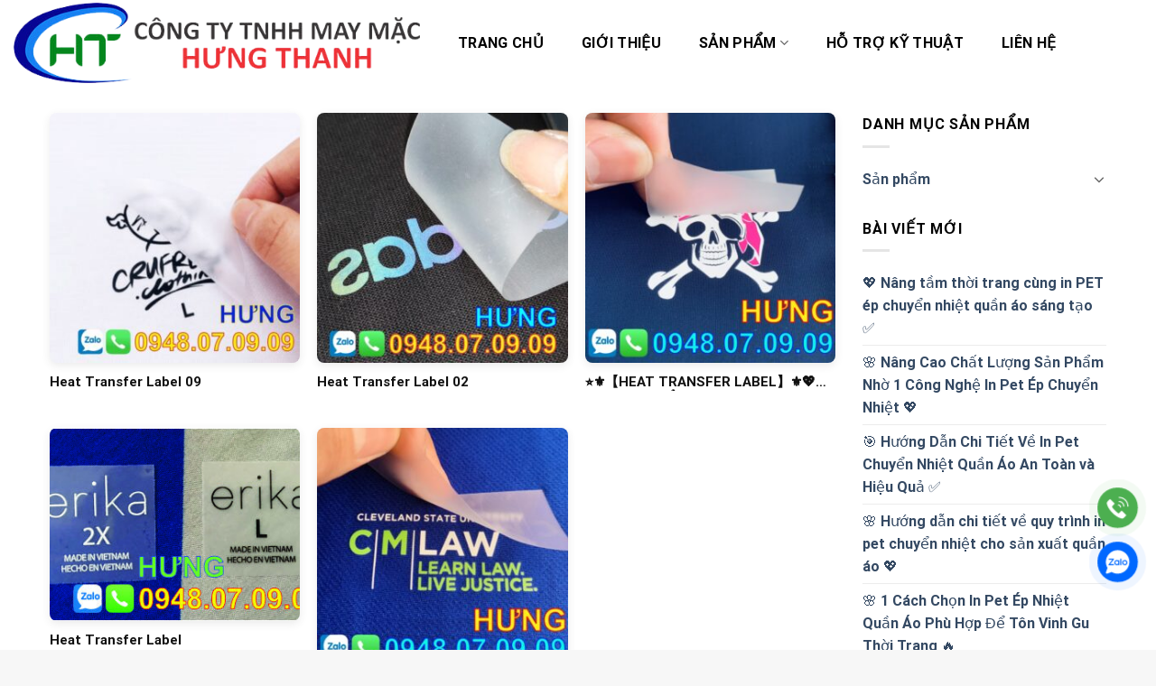

--- FILE ---
content_type: text/html; charset=UTF-8
request_url: https://hungthanh.vip/product-tag/heat-transfer-label/
body_size: 26176
content:
<!DOCTYPE html><html lang="vi" prefix="og: https://ogp.me/ns#" class="loading-site no-js"><head><meta charset="UTF-8" /><link rel="profile" href="https://gmpg.org/xfn/11" /><link rel="pingback" href="https://hungthanh.vip/xmlrpc.php" /><script>(function(html){html.className = html.className.replace(/\bno-js\b/,'js')})(document.documentElement);</script><style>img:is([sizes="auto" i],[sizes^="auto," i]){contain-intrinsic-size:3000px 1500px}</style><meta name="viewport" content="width=device-width, initial-scale=1, maximum-scale=1" /><script type="text/javascript" id="google_gtagjs-js-consent-mode-data-layer">/*  */window.dataLayer = window.dataLayer || [];function gtag(){dataLayer.push(arguments);}
gtag('consent', 'default', {"ad_personalization":"denied","ad_storage":"denied","ad_user_data":"denied","analytics_storage":"denied","functionality_storage":"denied","security_storage":"denied","personalization_storage":"denied","region":["AT","BE","BG","CH","CY","CZ","DE","DK","EE","ES","FI","FR","GB","GR","HR","HU","IE","IS","IT","LI","LT","LU","LV","MT","NL","NO","PL","PT","RO","SE","SI","SK"],"wait_for_update":500});
window._googlesitekitConsentCategoryMap = {"statistics":["analytics_storage"],"marketing":["ad_storage","ad_user_data","ad_personalization"],"functional":["functionality_storage","security_storage"],"preferences":["personalization_storage"]};
window._googlesitekitConsents = {"ad_personalization":"denied","ad_storage":"denied","ad_user_data":"denied","analytics_storage":"denied","functionality_storage":"denied","security_storage":"denied","personalization_storage":"denied","region":["AT","BE","BG","CH","CY","CZ","DE","DK","EE","ES","FI","FR","GB","GR","HR","HU","IE","IS","IT","LI","LT","LU","LV","MT","NL","NO","PL","PT","RO","SE","SI","SK"],"wait_for_update":500};
/*  */</script><title>Heat Transfer Label Archives - ✅⭐️ Nhãn ép Nhiệt HƯNG THANH ✅⭐️</title><meta name="robots" content="follow, index, max-snippet:-1, max-video-preview:-1, max-image-preview:large"/><link rel="canonical" href="https://hungthanh.vip/product-tag/heat-transfer-label/" /><meta property="og:locale" content="vi_VN" /><meta property="og:type" content="article" /><meta property="og:title" content="Heat Transfer Label Archives - ✅⭐️ Nhãn ép Nhiệt HƯNG THANH ✅⭐️" /><meta property="og:url" content="https://hungthanh.vip/product-tag/heat-transfer-label/" /><meta property="og:site_name" content="✅🔥【Nhãn ép nhiệt】quần áo 🔥✅" /><meta property="article:publisher" content="https://www.facebook.com/nhansuon.nhanepnhiet/" /><meta property="og:image" content="https://hungthanh.vip/wp-content/uploads/2021/03/Nhan-ep-nhiet-Hung-Thanh-5.jpg" /><meta property="og:image:secure_url" content="https://hungthanh.vip/wp-content/uploads/2021/03/Nhan-ep-nhiet-Hung-Thanh-5.jpg" /><meta property="og:image:width" content="862" /><meta property="og:image:height" content="444" /><meta property="og:image:alt" content="Nhãn-ép-nhiệt-Hưng-Thanh" /><meta property="og:image:type" content="image/jpeg" /><meta name="twitter:card" content="summary_large_image" /><meta name="twitter:title" content="Heat Transfer Label Archives - ✅⭐️ Nhãn ép Nhiệt HƯNG THANH ✅⭐️" /><meta name="twitter:image" content="https://hungthanh.vip/wp-content/uploads/2021/03/Nhan-ep-nhiet-Hung-Thanh-5.jpg" /><meta name="twitter:label1" content="Sản phẩm" /><meta name="twitter:data1" content="5" /><script type="application/ld+json" class="rank-math-schema">{"@context":"https://schema.org","@graph":[{"@type":"Organization","@id":"https://hungthanh.vip/#organization","name":"C\u00f4ng ty TNHH may m\u1eb7c H\u01afNG THANH","url":"https://hungthanh.vip","sameAs":["https://www.facebook.com/nhansuon.nhanepnhiet/"],"email":"duchung.tang09@gmail.com","logo":{"@type":"ImageObject","@id":"https://hungthanh.vip/#logo","url":"https://hungthanh.vip/wp-content/uploads/2021/03/cropped-nhan-ep-nhiet-1.png","contentUrl":"https://hungthanh.vip/wp-content/uploads/2021/03/cropped-nhan-ep-nhiet-1.png","caption":"\u2705\ud83d\udd25\u3010Nh\u00e3n \u00e9p nhi\u1ec7t\u3011qu\u1ea7n \u00e1o \ud83d\udd25\u2705","inLanguage":"vi","width":"512","height":"512"}},{"@type":"WebSite","@id":"https://hungthanh.vip/#website","url":"https://hungthanh.vip","name":"\u2705\ud83d\udd25\u3010Nh\u00e3n \u00e9p nhi\u1ec7t\u3011qu\u1ea7n \u00e1o \ud83d\udd25\u2705","publisher":{"@id":"https://hungthanh.vip/#organization"},"inLanguage":"vi"},{"@type":"BreadcrumbList","@id":"https://hungthanh.vip/product-tag/heat-transfer-label/#breadcrumb","itemListElement":[{"@type":"ListItem","position":"1","item":{"@id":"https://hungthanh.vip","name":"Trang ch\u1ee7"}},{"@type":"ListItem","position":"2","item":{"@id":"https://hungthanh.vip/product-tag/heat-transfer-label/","name":"S\u1ea3n ph\u1ea9m \u0111\u01b0\u1ee3c g\u1eafn th\u1ebb \u201c Heat Transfer Label\u201d"}}]},{"@type":"CollectionPage","@id":"https://hungthanh.vip/product-tag/heat-transfer-label/#webpage","url":"https://hungthanh.vip/product-tag/heat-transfer-label/","name":"Heat Transfer Label Archives - \u2705\u2b50\ufe0f Nh\u00e3n \u00e9p Nhi\u1ec7t H\u01afNG THANH \u2705\u2b50\ufe0f","isPartOf":{"@id":"https://hungthanh.vip/#website"},"inLanguage":"vi","breadcrumb":{"@id":"https://hungthanh.vip/product-tag/heat-transfer-label/#breadcrumb"}},{"@context":"https://schema.org/","@graph":[{"@type":"Product","name":"Heat Transfer Label 09","url":"https://hungthanh.vip/san-pham/heat-transfer-label-4/","@id":"https://hungthanh.vip/san-pham/heat-transfer-label-4/","description":"Heat transfer label\u2728Nh\u00e3n \u00e9p chuy\u1ec3n nhi\u1ec7t\u2728Nh\u00e3n \u00e9p\u2728C\u00f4ng ty H\u01b0ng Thanh chuy\u00ean cung c\u1ea5p \u2728Nh\u00e3n \u00e9p nhi\u1ec7t qu\u1ea7n \u00e1o th\u1ec3 thao - th\u1eddi trang\u2728"},{"@type":"Product","name":"Heat Transfer Label 02 C\u00f4ng ty H\u01b0ng Thanh - Nh\u00e3n \u00e9p nhi\u1ec7t","url":"https://hungthanh.vip/san-pham/0102167720/","@id":"https://hungthanh.vip/san-pham/0102167720/","description":"\ud83d\udcccHeat Transfer Label, Nh\u00e3n \u00e9p nhi\u1ec7t\ud83d\udcccC\u00f4ng ty TNHH may m\u1eb7c H\u01afNG THANH chuy\u00ean cung c\u1ea5p c\u00e1c lo\u1ea1i Nh\u00e3n \u00e9p nhi\u1ec7t, Heat Transfer Label uy t\u00edn\ud83d\udc4d"},{"@type":"Product","name":"\u2b50\ufe0f\u269c\ufe0f\u3010HEAT TRANSFER LABEL\u3011\u269c\ufe0f\ud83d\udc96 NH\u00c3N \u00c9P QU\u1ea6N \u00c1O \u2b50\ufe0f\u2b50\ufe0f\u2b50\ufe0f\u2b50\ufe0f\u2b50\ufe0f","url":"https://hungthanh.vip/san-pham/heat-transfer-label-3/","@id":"https://hungthanh.vip/san-pham/heat-transfer-label-3/","description":"\u2b50\ufe0fHeat Transfer Label \u2b50\ufe0fNh\u00e3n \u00e9p nhi\u1ec7t H\u01afNG THANH \u2b50\ufe0fNh\u00e3n \u00e9p nhi\u1ec7t \u2b50\ufe0fTem \u00e9p nhi\u1ec7t \u2b50\ufe0fM\u00e1c \u00e9p nhi\u1ec7t \u2b50\ufe0fNh\u00e3n Heat Transfer Label\u2b50\ufe0f"},{"@type":"Product","name":"Heat Transfer Label","url":"https://hungthanh.vip/san-pham/heat-transfer-label-2/","@id":"https://hungthanh.vip/san-pham/heat-transfer-label-2/","description":"\u2705 https://hungthanh.vip/ \u202a\ud83d\udcde H\u01b0ng 0948070909 (Phone, Zalo) \ud83d\udc4d Nh\u00e3n \u00e9p nhi\u1ec7t, Tem m\u00e1c \u00e9p nhi\u1ec7t \ud83d\udc4d M\u00e1c in qu\u1ea7n \u00e1o, Tem nh\u00e3n chuy\u1ec3n nhi\u1ec7t \ud83d\udc4d Logo \u00e9p nhi\u1ec7t, M\u00e1c \u00e9p nhi\u1ec7t \ud83d\udc4d Tem \u1ee7i \u00e9p nhi\u1ec7t, Nh\u00e3n chuy\u1ec3n nhi\u1ec7t"},{"@type":"Product","name":"\u2b50\ufe0f\ud83d\udc96\u3010HEAT TRANSFER LABEL\u3011\ud83d\udc96\u2b50\ufe0f NH\u00c3N \u00c9P QU\u1ea6N \u00c1O \u2b50\ufe0f\u2b50\ufe0f\u2b50\ufe0f\u2b50\ufe0f\u2b50\ufe0f","url":"https://hungthanh.vip/san-pham/heat-transfer-label/","@id":"https://hungthanh.vip/san-pham/heat-transfer-label/","description":"\ud83d\udd25Nh\u00e3n \u00e9p nhi\u1ec7t H\u01b0ng Thanh chuy\u00ean cung c\u1ea5p: \ud83d\udd25Nh\u00e3n \u00e9p nhi\u1ec7t \ud83d\udd25M\u00e1c \u00e9p nhi\u1ec7t \ud83d\udd25Tem \u00e9p nhi\u1ec7t \ud83d\udd25Heat Transfer Label \ud83d\udd25Nh\u00e3n \u00e9p nhi\u1ec7t qu\u1ea7n \u00e1o\ud83d\udd25"}]}]}</script><link rel='dns-prefetch' href='//www.googletagmanager.com' /><link rel='dns-prefetch' href='//cdn.jsdelivr.net' /><link rel='prefetch' href='https://hungthanh.vip/wp-content/themes/flatsome/assets/js/chunk.countup.js?ver=3.16.2' /><link rel='prefetch' href='https://hungthanh.vip/wp-content/themes/flatsome/assets/js/chunk.sticky-sidebar.js?ver=3.16.2' /><link rel='prefetch' href='https://hungthanh.vip/wp-content/themes/flatsome/assets/js/chunk.tooltips.js?ver=3.16.2' /><link rel='prefetch' href='https://hungthanh.vip/wp-content/themes/flatsome/assets/js/chunk.vendors-popups.js?ver=3.16.2' /><link rel='prefetch' href='https://hungthanh.vip/wp-content/themes/flatsome/assets/js/chunk.vendors-slider.js?ver=3.16.2' /><link rel="alternate" type="application/rss+xml" title="Dòng thông tin ✅⭐️ Nhãn ép nhiệt HƯNG THANH ✅⭐️ &raquo;" href="https://hungthanh.vip/feed/" /><link rel="alternate" type="application/rss+xml" title="✅⭐️ Nhãn ép nhiệt HƯNG THANH ✅⭐️ &raquo; Dòng bình luận" href="https://hungthanh.vip/comments/feed/" /><style id='classic-theme-styles-inline-css' type='text/css'>/*! This file is auto-generated */.wp-block-button__link{color:#fff;background-color:#32373c;border-radius:9999px;box-shadow:none;text-decoration:none;padding:calc(.667em + 2px) calc(1.333em + 2px);font-size:1.125em}.wp-block-file__button{background:#32373c;color:#fff;text-decoration:none}</style><link rel='stylesheet' id='contact-form-7-css' href='https://hungthanh.vip/wp-content/plugins/contact-form-7/includes/css/styles.css?ver=6.1.4' type='text/css' media='all' /><link rel='stylesheet' id='ftoc-css-css' href='https://hungthanh.vip/wp-content/plugins/foxtool/link/toc/foxtoc.css?ver=2.5.3' type='text/css' media='all' /><link rel='stylesheet' id='foxtool-icon-css' href='https://hungthanh.vip/wp-content/plugins/foxtool/font/css/all.css?ver=2.5.3' type='text/css' media='all' /><link rel='stylesheet' id='chat-css-css' href='https://hungthanh.vip/wp-content/plugins/foxtool/link/chat/foxchat.css?ver=2.5.3' type='text/css' media='all' /><style id='woocommerce-inline-inline-css' type='text/css'>.woocommerce form .form-row .required{visibility:visible}</style><link rel='stylesheet' id='brands-styles-css' href='https://hungthanh.vip/wp-content/plugins/woocommerce/assets/css/brands.css?ver=10.3.7' type='text/css' media='all' /><link rel='stylesheet' id='flatsome-main-css' href='https://hungthanh.vip/wp-content/themes/flatsome/assets/css/flatsome.css?ver=3.16.2' type='text/css' media='all' /><style id='flatsome-main-inline-css' type='text/css'>@font-face{font-family:"fl-icons";font-display:block;src:url(https://hungthanh.vip/wp-content/themes/flatsome/assets/css/icons/fl-icons.eot?v=3.16.2);src:url(https://hungthanh.vip/wp-content/themes/flatsome/assets/css/icons/fl-icons.eot#iefix?v=3.16.2) format("embedded-opentype"),url(https://hungthanh.vip/wp-content/themes/flatsome/assets/css/icons/fl-icons.woff2?v=3.16.2) format("woff2"),url(https://hungthanh.vip/wp-content/themes/flatsome/assets/css/icons/fl-icons.ttf?v=3.16.2) format("truetype"),url(https://hungthanh.vip/wp-content/themes/flatsome/assets/css/icons/fl-icons.woff?v=3.16.2) format("woff"),url(https://hungthanh.vip/wp-content/themes/flatsome/assets/css/icons/fl-icons.svg?v=3.16.2#fl-icons) format("svg")}</style><link rel='stylesheet' id='flatsome-shop-css' href='https://hungthanh.vip/wp-content/themes/flatsome/assets/css/flatsome-shop.css?ver=3.16.2' type='text/css' media='all' /><link rel='stylesheet' id='flatsome-style-css' href='https://hungthanh.vip/wp-content/themes/hung-thanh-child/style.css?ver=3.0' type='text/css' media='all' /><script type="text/javascript" src="https://hungthanh.vip/wp-includes/js/jquery/jquery.min.js?ver=3.7.1" id="jquery-core-js"></script><script data-optimized="1" type="text/javascript" src="https://hungthanh.vip/wp-content/litespeed/js/f541704913c58d789bcf63c66f650e06.js?ver=53dc4" id="index-ft-js"></script><script data-optimized="1" type="text/javascript" src="https://hungthanh.vip/wp-content/litespeed/js/26143133f19c1df009c2779e00b76c47.js?ver=35879" id="wc-jquery-blockui-js" data-wp-strategy="defer"></script><script data-optimized="1" type="text/javascript" src="https://hungthanh.vip/wp-content/litespeed/js/342a516ed6e21329f7d6b63b099ff8f5.js?ver=a1aa8" id="wc-js-cookie-js" data-wp-strategy="defer"></script><script type="text/javascript" src="https://www.googletagmanager.com/gtag/js?id=GT-KV6GZMTG" id="google_gtagjs-js" async></script><script type="text/javascript" id="google_gtagjs-js-after">/*  */window.dataLayer = window.dataLayer || [];function gtag(){dataLayer.push(arguments);}
gtag("set","linker",{"domains":["hungthanh.vip"]});
gtag("js", new Date());
gtag("set", "developer_id.dZTNiMT", true);
gtag("config", "GT-KV6GZMTG");
window._googlesitekit = window._googlesitekit || {}; window._googlesitekit.throttledEvents = []; window._googlesitekit.gtagEvent = (name, data) => { var key = JSON.stringify( { name, data } ); if ( !! window._googlesitekit.throttledEvents[ key ] ) { return; } window._googlesitekit.throttledEvents[ key ] = true; setTimeout( () => { delete window._googlesitekit.throttledEvents[ key ]; }, 5 ); gtag( "event", name, { ...data, event_source: "site-kit" } ); };
/*  */</script><link rel="https://api.w.org/" href="https://hungthanh.vip/wp-json/" /><link rel="alternate" title="JSON" type="application/json" href="https://hungthanh.vip/wp-json/wp/v2/product_tag/94" /><script type="application/ld+json">{
"@context": "https://schema.org",
"@type": "FAQPage",
"mainEntity": [{
"@type": "Question",
"name": "【 Nhãn ép nhiệt là gì? 】",
"acceptedAnswer": {
"@type": "Answer",
"text": "✅<b> Nhãn ép nhiệt (hay còn gọi là Heat Transfer Labels) là một loại nhãn ép được in bằng loại mực chuyên dụng đặc biệt lên một tấm màng phim trong suốt (thường hay gọi là màng phim in PET). Những thông tin, hình ảnh với nhiều màu sắc khác nhau được in trực tiếp lên màng phim này. Và thông qua máy ép nhiệt, những thông tin, hình ảnh này được chuyển qua sản phẩm cần ép hoàn toàn 100% mà vẫn không ảnh hưởng đến màu sắc nhãn. Ngoài ra, loại mực in đặc biệt này có độ co dãn rất tốt cùng với gam màu sắc tươi đẹp, rực rỡ. Dưới cùng là lớp keo chuyển nhiệt, có vai trò trung gian để đưa những hình ảnh, thông tin cần in lên chất liệu sản phẩm. Bên cạnh đó, loại keo này có tác dụng tăng cường độ bám hình in lên chất liệu cần ép (như vải, simili, …).<b>"
}
},{
"@type": "Question",
"name": "【 Cách sử dụng Nhãn ép nhiệt? 】",
"acceptedAnswer": {
"@type": "Answer",
"text": "<b>🔥 Cách sử dụng Nhãn ép nhiệt:
<br> ✅ 1. Chuẩn bị đầy đủ các nguyên liệu: nhãn ép nhiệt, nguyên liệu để ép và máy ép nhiệt
<br> ✅ 2. Kiểm tra máy ép nhiệt đã hiển thị đúng thông số ép hay chưa
<br> – Nhiệt độ ép: 140 – 150
<br> – Thời gian ép: 8-10 giây
<br> ✅ 3. Đặt sản phẩm cần ép lên mâm nhiệt (quần áo, vải, simili …), nếu ép trên thành phẩm phải cần thêm miếng silicon kê dưới để không bị cấp mép gấp hay đường may
<br> ✅ 4. Sau đó đặt nhãn ép nhiệt vào vị trí cần ép
<br> ✅ 5. Kéo tay cầm máy ép xuống (nếu máy ép hơi sẽ ấn nút tự động)
<br> ✅ 6. Đợi hết thời gian đã thiết lập máy ép sẽ có tín hiệu thông báo
<br> ✅ 7. Mở mâm ép lên (nếu máy ép hơi sẽ tự động mở lên)
<br> ✅ 8. Đợi nhãn ép nguội tí (đối với nhãn ép nhiệt thông thường, còn nhãn ép nhiệt lột nóng thì chúng ta có thể lột ngay) <br>
<br> ✅ 9. Sau đó lột miếng PET trong ra<br>
<br> ✅ 10. Hình in và thông tin cần in đã chuyển hoàn toàn lên sản phẩm của bạn<b>"
}
}]
}</script><script type="application/ld+json">{
"@context": "https://schema.org",
"@type": "LocalBusiness",
"name": "Công ty TNHH may mặc HƯNG THANH",
"image": "https://hungthanh.vn/wp-content/uploads/2021/10/nhan-ep-nhiet-Hung-Thanh-3.jpg",
"@id": "",
"url": "https://hungthanh.vn/",
"telephone": "+84948070909",
"priceRange": "400 - 500 VND",
"address": {
"@type": "PostalAddress",
"streetAddress": "161/2 Trương Phước Phan",
"addressLocality": "Hồ Chí Minh",
"postalCode": "700000",
"addressCountry": "VN"
},
"geo": {
"@type": "GeoCoordinates",
"latitude": 10.7667203,
"longitude": 106.6133357
},
"openingHoursSpecification": {
"@type": "OpeningHoursSpecification",
"dayOfWeek": [
"Monday",
"Tuesday",
"Wednesday",
"Thursday",
"Friday",
"Saturday",
"Sunday"
],
"opens": "00:00",
"closes": "23:59"
}
}</script><script type="application/ld+json">{
"@context": "https://schema.org/",
"@type": "WebSite",
"name": "Nhãn ép nhiệt Hưng Thanh",
"url": "https://hungthanh.vip/",
"potentialAction": {
"@type": "SearchAction",
"target": "https://hungthanh.vip/seach?q={search_term_string}",
"query-input": "required name=search_term_string"
}
}</script><script type="application/ld+json">{
"@context": "https://schema.org",
"@type":"BreadcrumbList",
"itemListElement":
[
{
"@type": "ListItem", "position": 1,
"item":
{
"@id":"https://hungthanh.vip/",
"name": "Nhãn ép nhiệt"
}
},
{
"@type": "ListItem",
"position": 2,
"item":
{
"@id": "https://hungthanh.vip/goc-chia-se",
"name": "✅【 Website đã xác minh 】✅"
}
}
]
}</script><meta name="google-site-verification" content="_Z-JQxobyBEJKOQBHN3Na2Wk6fmPYeZzoe5BQ01kVKY" /><meta name="generator" content="Site Kit by Google 1.167.0" /><style>.bg{opacity:0;transition:opacity 1s;-webkit-transition:opacity 1s}.bg-loaded{opacity:1}</style><noscript><style>.woocommerce-product-gallery{opacity:1 !important}</style></noscript><meta name="google-adsense-platform-account" content="ca-host-pub-2644536267352236"><meta name="google-adsense-platform-domain" content="sitekit.withgoogle.com"><script type="text/javascript">/*  */( function( w, d, s, l, i ) {
w[l] = w[l] || [];
w[l].push( {'gtm.start': new Date().getTime(), event: 'gtm.js'} );
var f = d.getElementsByTagName( s )[0],
j = d.createElement( s ), dl = l != 'dataLayer' ? '&l=' + l : '';
j.async = true;
j.src = 'https://www.googletagmanager.com/gtm.js?id=' + i + dl;
f.parentNode.insertBefore( j, f );
} )( window, document, 'script', 'dataLayer', 'GTM-PNZQ954P' );
/*  */</script><link rel="icon" href="https://hungthanh.vip/wp-content/uploads/2021/03/cropped-nhan-ep-nhiet-Hung-Thanh-1-32x32.png" sizes="32x32" /><link rel="icon" href="https://hungthanh.vip/wp-content/uploads/2021/03/cropped-nhan-ep-nhiet-Hung-Thanh-1-192x192.png" sizes="192x192" /><link rel="apple-touch-icon" href="https://hungthanh.vip/wp-content/uploads/2021/03/cropped-nhan-ep-nhiet-Hung-Thanh-1-180x180.png" /><meta name="msapplication-TileImage" content="https://hungthanh.vip/wp-content/uploads/2021/03/cropped-nhan-ep-nhiet-Hung-Thanh-1-270x270.png" /><style id="custom-css" type="text/css">:root{--primary-color:#141884}.container-width,.full-width .ubermenu-nav,.container,.row{max-width:770px}.row.row-collapse{max-width:740px}.row.row-small{max-width:762.5px}.row.row-large{max-width:800px}.header-main{height:95px}#logo img{max-height:95px}#logo{width:450px}.header-bottom{min-height:10px}.header-top{min-height:33px}.transparent .header-main{height:30px}.transparent #logo img{max-height:30px}.has-transparent + .page-title:first-of-type,.has-transparent + #main > .page-title,.has-transparent + #main > div > .page-title,.has-transparent + #main .page-header-wrapper:first-of-type .page-title{padding-top:30px}.header.show-on-scroll,.stuck .header-main{height:70px!important}.stuck #logo img{max-height:70px!important}.search-form{width:100%}.header-bg-color{background-color:#ffffff}.header-bottom{background-color:#1e73be}.top-bar-nav > li > a{line-height:16px}.header-main .nav > li > a{line-height:40px}.stuck .header-main .nav > li > a{line-height:50px}@media (max-width:549px){.header-main{height:70px}#logo img{max-height:70px}}.nav-dropdown{border-radius:15px}.nav-dropdown{font-size:130%}.header-top{background-color:rgba(163,163,163,0)!important}/* Color */.accordion-title.active,.has-icon-bg .icon .icon-inner,.logo a,.primary.is-underline,.primary.is-link,.badge-outline .badge-inner,.nav-outline > li.active> a,.nav-outline >li.active > a,.cart-icon strong,[data-color='primary'],.is-outline.primary{color:#141884}/* Color !important */[data-text-color="primary"]{color:#141884!important}/* Background Color */[data-text-bg="primary"]{background-color:#141884}/* Background */.scroll-to-bullets a,.featured-title,.label-new.menu-item > a:after,.nav-pagination > li > .current,.nav-pagination > li > span:hover,.nav-pagination > li > a:hover,.has-hover:hover .badge-outline .badge-inner,button[type="submit"],.button.wc-forward:not(.checkout):not(.checkout-button),.button.submit-button,.button.primary:not(.is-outline),.featured-table .title,.is-outline:hover,.has-icon:hover .icon-label,.nav-dropdown-bold .nav-column li > a:hover,.nav-dropdown.nav-dropdown-bold > li > a:hover,.nav-dropdown-bold.dark .nav-column li > a:hover,.nav-dropdown.nav-dropdown-bold.dark > li > a:hover,.header-vertical-menu__opener,.is-outline:hover,.tagcloud a:hover,.grid-tools a,input[type='submit']:not(.is-form),.box-badge:hover .box-text,input.button.alt,.nav-box > li > a:hover,.nav-box > li.active > a,.nav-pills > li.active > a,.current-dropdown .cart-icon strong,.cart-icon:hover strong,.nav-line-bottom > li > a:before,.nav-line-grow > li > a:before,.nav-line > li > a:before,.banner,.header-top,.slider-nav-circle .flickity-prev-next-button:hover svg,.slider-nav-circle .flickity-prev-next-button:hover .arrow,.primary.is-outline:hover,.button.primary:not(.is-outline),input[type='submit'].primary,input[type='submit'].primary,input[type='reset'].button,input[type='button'].primary,.badge-inner{background-color:#141884}/* Border */.nav-vertical.nav-tabs > li.active > a,.scroll-to-bullets a.active,.nav-pagination > li > .current,.nav-pagination > li > span:hover,.nav-pagination > li > a:hover,.has-hover:hover .badge-outline .badge-inner,.accordion-title.active,.featured-table,.is-outline:hover,.tagcloud a:hover,blockquote,.has-border,.cart-icon strong:after,.cart-icon strong,.blockUI:before,.processing:before,.loading-spin,.slider-nav-circle .flickity-prev-next-button:hover svg,.slider-nav-circle .flickity-prev-next-button:hover .arrow,.primary.is-outline:hover{border-color:#141884}.nav-tabs > li.active > a{border-top-color:#141884}.widget_shopping_cart_content .blockUI.blockOverlay:before{border-left-color:#141884}.woocommerce-checkout-review-order .blockUI.blockOverlay:before{border-left-color:#141884}/* Fill */.slider .flickity-prev-next-button:hover svg,.slider .flickity-prev-next-button:hover .arrow{fill:#141884}/* Focus */.primary:focus-visible,.submit-button:focus-visible,button[type="submit"]:focus-visible{outline-color:#141884!important}/* Background Color */[data-icon-label]:after,.secondary.is-underline:hover,.secondary.is-outline:hover,.icon-label,.button.secondary:not(.is-outline),.button.alt:not(.is-outline),.badge-inner.on-sale,.button.checkout,.single_add_to_cart_button,.current .breadcrumb-step{background-color:#038721}[data-text-bg="secondary"]{background-color:#038721}/* Color */.secondary.is-underline,.secondary.is-link,.secondary.is-outline,.stars a.active,.star-rating:before,.woocommerce-page .star-rating:before,.star-rating span:before,.color-secondary{color:#038721}/* Color !important */[data-text-color="secondary"]{color:#038721!important}/* Border */.secondary.is-outline:hover{border-color:#038721}/* Focus */.secondary:focus-visible,.alt:focus-visible{outline-color:#038721!important}.alert.is-underline:hover,.alert.is-outline:hover,.alert{background-color:#141884}.alert.is-link,.alert.is-outline,.color-alert{color:#141884}/* Color !important */[data-text-color="alert"]{color:#141884!important}/* Background Color */[data-text-bg="alert"]{background-color:#141884}body{color:#000000}h1,h2,h3,h4,h5,h6,.heading-font{color:#505050}body{font-size:100%}@media screen and (max-width:549px){body{font-size:100%}}body{font-family:Roboto,sans-serif}body{font-weight:400;font-style:normal}.nav > li > a{font-family:Roboto,sans-serif}.mobile-sidebar-levels-2 .nav > li > ul > li > a{font-family:Roboto,sans-serif}.nav > li > a,.mobile-sidebar-levels-2 .nav > li > ul > li > a{font-weight:700;font-style:normal}h1,h2,h3,h4,h5,h6,.heading-font,.off-canvas-center .nav-sidebar.nav-vertical > li > a{font-family:Roboto,sans-serif}h1,h2,h3,h4,h5,h6,.heading-font,.banner h1,.banner h2{font-weight:700;font-style:normal}.alt-font{font-family:Roboto,sans-serif}.alt-font{font-weight:400!important;font-style:normal!important}.header:not(.transparent) .header-nav-main.nav > li > a{color:#000000}.header:not(.transparent) .header-nav-main.nav > li > a:hover,.header:not(.transparent) .header-nav-main.nav > li.active > a,.header:not(.transparent) .header-nav-main.nav > li.current > a,.header:not(.transparent) .header-nav-main.nav > li > a.active,.header:not(.transparent) .header-nav-main.nav > li > a.current{color:#141884}.header-nav-main.nav-line-bottom > li > a:before,.header-nav-main.nav-line-grow > li > a:before,.header-nav-main.nav-line > li > a:before,.header-nav-main.nav-box > li > a:hover,.header-nav-main.nav-box > li.active > a,.header-nav-main.nav-pills > li > a:hover,.header-nav-main.nav-pills > li.active > a{color:#FFF!important;background-color:#141884}.header:not(.transparent) .header-bottom-nav.nav > li > a{color:rgba(255,255,255,0)}.header:not(.transparent) .header-bottom-nav.nav > li > a:hover,.header:not(.transparent) .header-bottom-nav.nav > li.active > a,.header:not(.transparent) .header-bottom-nav.nav > li.current > a,.header:not(.transparent) .header-bottom-nav.nav > li > a.active,.header:not(.transparent) .header-bottom-nav.nav > li > a.current{color:rgba(255,255,255,0)}.header-bottom-nav.nav-line-bottom > li > a:before,.header-bottom-nav.nav-line-grow > li > a:before,.header-bottom-nav.nav-line > li > a:before,.header-bottom-nav.nav-box > li > a:hover,.header-bottom-nav.nav-box > li.active > a,.header-bottom-nav.nav-pills > li > a:hover,.header-bottom-nav.nav-pills > li.active > a{color:#FFF!important;background-color:rgba(255,255,255,0)}@media screen and (min-width:550px){.products .box-vertical .box-image{min-width:300px!important;width:300px!important}}.footer-1{background-color:#c62614}.footer-2{background-color:#ffffff}.absolute-footer,html{background-color:#141884}.nav-vertical-fly-out > li + li{border-top-width:1px;border-top-style:solid}.label-new.menu-item > a:after{content:"New"}.label-hot.menu-item > a:after{content:"Hot"}.label-sale.menu-item > a:after{content:"Sale"}.label-popular.menu-item > a:after{content:"Popular"}</style><style type="text/css" id="wp-custom-css">@media (max-width:768px){.home-slide .image-cover{padding-top:50vh!important}}@media (max-width:480px){.home-slide .image-cover{padding-top:30vh!important}}</style><style id="kirki-inline-styles">/* cyrillic-ext */@font-face{font-family:'Roboto';font-style:normal;font-weight:400;font-stretch:normal;font-display:swap;src:url(https://hungthanh.vip/wp-content/fonts/roboto/font) format('woff');unicode-range:U+0460-052F,U+1C80-1C8A,U+20B4,U+2DE0-2DFF,U+A640-A69F,U+FE2E-FE2F}/* cyrillic */@font-face{font-family:'Roboto';font-style:normal;font-weight:400;font-stretch:normal;font-display:swap;src:url(https://hungthanh.vip/wp-content/fonts/roboto/font) format('woff');unicode-range:U+0301,U+0400-045F,U+0490-0491,U+04B0-04B1,U+2116}/* greek-ext */@font-face{font-family:'Roboto';font-style:normal;font-weight:400;font-stretch:normal;font-display:swap;src:url(https://hungthanh.vip/wp-content/fonts/roboto/font) format('woff');unicode-range:U+1F00-1FFF}/* greek */@font-face{font-family:'Roboto';font-style:normal;font-weight:400;font-stretch:normal;font-display:swap;src:url(https://hungthanh.vip/wp-content/fonts/roboto/font) format('woff');unicode-range:U+0370-0377,U+037A-037F,U+0384-038A,U+038C,U+038E-03A1,U+03A3-03FF}/* math */@font-face{font-family:'Roboto';font-style:normal;font-weight:400;font-stretch:normal;font-display:swap;src:url(https://hungthanh.vip/wp-content/fonts/roboto/font) format('woff');unicode-range:U+0302-0303,U+0305,U+0307-0308,U+0310,U+0312,U+0315,U+031A,U+0326-0327,U+032C,U+032F-0330,U+0332-0333,U+0338,U+033A,U+0346,U+034D,U+0391-03A1,U+03A3-03A9,U+03B1-03C9,U+03D1,U+03D5-03D6,U+03F0-03F1,U+03F4-03F5,U+2016-2017,U+2034-2038,U+203C,U+2040,U+2043,U+2047,U+2050,U+2057,U+205F,U+2070-2071,U+2074-208E,U+2090-209C,U+20D0-20DC,U+20E1,U+20E5-20EF,U+2100-2112,U+2114-2115,U+2117-2121,U+2123-214F,U+2190,U+2192,U+2194-21AE,U+21B0-21E5,U+21F1-21F2,U+21F4-2211,U+2213-2214,U+2216-22FF,U+2308-230B,U+2310,U+2319,U+231C-2321,U+2336-237A,U+237C,U+2395,U+239B-23B7,U+23D0,U+23DC-23E1,U+2474-2475,U+25AF,U+25B3,U+25B7,U+25BD,U+25C1,U+25CA,U+25CC,U+25FB,U+266D-266F,U+27C0-27FF,U+2900-2AFF,U+2B0E-2B11,U+2B30-2B4C,U+2BFE,U+3030,U+FF5B,U+FF5D,U+1D400-1D7FF,U+1EE00-1EEFF}/* symbols */@font-face{font-family:'Roboto';font-style:normal;font-weight:400;font-stretch:normal;font-display:swap;src:url(https://hungthanh.vip/wp-content/fonts/roboto/font) format('woff');unicode-range:U+0001-000C,U+000E-001F,U+007F-009F,U+20DD-20E0,U+20E2-20E4,U+2150-218F,U+2190,U+2192,U+2194-2199,U+21AF,U+21E6-21F0,U+21F3,U+2218-2219,U+2299,U+22C4-22C6,U+2300-243F,U+2440-244A,U+2460-24FF,U+25A0-27BF,U+2800-28FF,U+2921-2922,U+2981,U+29BF,U+29EB,U+2B00-2BFF,U+4DC0-4DFF,U+FFF9-FFFB,U+10140-1018E,U+10190-1019C,U+101A0,U+101D0-101FD,U+102E0-102FB,U+10E60-10E7E,U+1D2C0-1D2D3,U+1D2E0-1D37F,U+1F000-1F0FF,U+1F100-1F1AD,U+1F1E6-1F1FF,U+1F30D-1F30F,U+1F315,U+1F31C,U+1F31E,U+1F320-1F32C,U+1F336,U+1F378,U+1F37D,U+1F382,U+1F393-1F39F,U+1F3A7-1F3A8,U+1F3AC-1F3AF,U+1F3C2,U+1F3C4-1F3C6,U+1F3CA-1F3CE,U+1F3D4-1F3E0,U+1F3ED,U+1F3F1-1F3F3,U+1F3F5-1F3F7,U+1F408,U+1F415,U+1F41F,U+1F426,U+1F43F,U+1F441-1F442,U+1F444,U+1F446-1F449,U+1F44C-1F44E,U+1F453,U+1F46A,U+1F47D,U+1F4A3,U+1F4B0,U+1F4B3,U+1F4B9,U+1F4BB,U+1F4BF,U+1F4C8-1F4CB,U+1F4D6,U+1F4DA,U+1F4DF,U+1F4E3-1F4E6,U+1F4EA-1F4ED,U+1F4F7,U+1F4F9-1F4FB,U+1F4FD-1F4FE,U+1F503,U+1F507-1F50B,U+1F50D,U+1F512-1F513,U+1F53E-1F54A,U+1F54F-1F5FA,U+1F610,U+1F650-1F67F,U+1F687,U+1F68D,U+1F691,U+1F694,U+1F698,U+1F6AD,U+1F6B2,U+1F6B9-1F6BA,U+1F6BC,U+1F6C6-1F6CF,U+1F6D3-1F6D7,U+1F6E0-1F6EA,U+1F6F0-1F6F3,U+1F6F7-1F6FC,U+1F700-1F7FF,U+1F800-1F80B,U+1F810-1F847,U+1F850-1F859,U+1F860-1F887,U+1F890-1F8AD,U+1F8B0-1F8BB,U+1F8C0-1F8C1,U+1F900-1F90B,U+1F93B,U+1F946,U+1F984,U+1F996,U+1F9E9,U+1FA00-1FA6F,U+1FA70-1FA7C,U+1FA80-1FA89,U+1FA8F-1FAC6,U+1FACE-1FADC,U+1FADF-1FAE9,U+1FAF0-1FAF8,U+1FB00-1FBFF}/* vietnamese */@font-face{font-family:'Roboto';font-style:normal;font-weight:400;font-stretch:normal;font-display:swap;src:url(https://hungthanh.vip/wp-content/fonts/roboto/font) format('woff');unicode-range:U+0102-0103,U+0110-0111,U+0128-0129,U+0168-0169,U+01A0-01A1,U+01AF-01B0,U+0300-0301,U+0303-0304,U+0308-0309,U+0323,U+0329,U+1EA0-1EF9,U+20AB}/* latin-ext */@font-face{font-family:'Roboto';font-style:normal;font-weight:400;font-stretch:normal;font-display:swap;src:url(https://hungthanh.vip/wp-content/fonts/roboto/font) format('woff');unicode-range:U+0100-02BA,U+02BD-02C5,U+02C7-02CC,U+02CE-02D7,U+02DD-02FF,U+0304,U+0308,U+0329,U+1D00-1DBF,U+1E00-1E9F,U+1EF2-1EFF,U+2020,U+20A0-20AB,U+20AD-20C0,U+2113,U+2C60-2C7F,U+A720-A7FF}/* latin */@font-face{font-family:'Roboto';font-style:normal;font-weight:400;font-stretch:normal;font-display:swap;src:url(https://hungthanh.vip/wp-content/fonts/roboto/font) format('woff');unicode-range:U+0000-00FF,U+0131,U+0152-0153,U+02BB-02BC,U+02C6,U+02DA,U+02DC,U+0304,U+0308,U+0329,U+2000-206F,U+20AC,U+2122,U+2191,U+2193,U+2212,U+2215,U+FEFF,U+FFFD}/* cyrillic-ext */@font-face{font-family:'Roboto';font-style:normal;font-weight:700;font-stretch:normal;font-display:swap;src:url(https://hungthanh.vip/wp-content/fonts/roboto/font) format('woff');unicode-range:U+0460-052F,U+1C80-1C8A,U+20B4,U+2DE0-2DFF,U+A640-A69F,U+FE2E-FE2F}/* cyrillic */@font-face{font-family:'Roboto';font-style:normal;font-weight:700;font-stretch:normal;font-display:swap;src:url(https://hungthanh.vip/wp-content/fonts/roboto/font) format('woff');unicode-range:U+0301,U+0400-045F,U+0490-0491,U+04B0-04B1,U+2116}/* greek-ext */@font-face{font-family:'Roboto';font-style:normal;font-weight:700;font-stretch:normal;font-display:swap;src:url(https://hungthanh.vip/wp-content/fonts/roboto/font) format('woff');unicode-range:U+1F00-1FFF}/* greek */@font-face{font-family:'Roboto';font-style:normal;font-weight:700;font-stretch:normal;font-display:swap;src:url(https://hungthanh.vip/wp-content/fonts/roboto/font) format('woff');unicode-range:U+0370-0377,U+037A-037F,U+0384-038A,U+038C,U+038E-03A1,U+03A3-03FF}/* math */@font-face{font-family:'Roboto';font-style:normal;font-weight:700;font-stretch:normal;font-display:swap;src:url(https://hungthanh.vip/wp-content/fonts/roboto/font) format('woff');unicode-range:U+0302-0303,U+0305,U+0307-0308,U+0310,U+0312,U+0315,U+031A,U+0326-0327,U+032C,U+032F-0330,U+0332-0333,U+0338,U+033A,U+0346,U+034D,U+0391-03A1,U+03A3-03A9,U+03B1-03C9,U+03D1,U+03D5-03D6,U+03F0-03F1,U+03F4-03F5,U+2016-2017,U+2034-2038,U+203C,U+2040,U+2043,U+2047,U+2050,U+2057,U+205F,U+2070-2071,U+2074-208E,U+2090-209C,U+20D0-20DC,U+20E1,U+20E5-20EF,U+2100-2112,U+2114-2115,U+2117-2121,U+2123-214F,U+2190,U+2192,U+2194-21AE,U+21B0-21E5,U+21F1-21F2,U+21F4-2211,U+2213-2214,U+2216-22FF,U+2308-230B,U+2310,U+2319,U+231C-2321,U+2336-237A,U+237C,U+2395,U+239B-23B7,U+23D0,U+23DC-23E1,U+2474-2475,U+25AF,U+25B3,U+25B7,U+25BD,U+25C1,U+25CA,U+25CC,U+25FB,U+266D-266F,U+27C0-27FF,U+2900-2AFF,U+2B0E-2B11,U+2B30-2B4C,U+2BFE,U+3030,U+FF5B,U+FF5D,U+1D400-1D7FF,U+1EE00-1EEFF}/* symbols */@font-face{font-family:'Roboto';font-style:normal;font-weight:700;font-stretch:normal;font-display:swap;src:url(https://hungthanh.vip/wp-content/fonts/roboto/font) format('woff');unicode-range:U+0001-000C,U+000E-001F,U+007F-009F,U+20DD-20E0,U+20E2-20E4,U+2150-218F,U+2190,U+2192,U+2194-2199,U+21AF,U+21E6-21F0,U+21F3,U+2218-2219,U+2299,U+22C4-22C6,U+2300-243F,U+2440-244A,U+2460-24FF,U+25A0-27BF,U+2800-28FF,U+2921-2922,U+2981,U+29BF,U+29EB,U+2B00-2BFF,U+4DC0-4DFF,U+FFF9-FFFB,U+10140-1018E,U+10190-1019C,U+101A0,U+101D0-101FD,U+102E0-102FB,U+10E60-10E7E,U+1D2C0-1D2D3,U+1D2E0-1D37F,U+1F000-1F0FF,U+1F100-1F1AD,U+1F1E6-1F1FF,U+1F30D-1F30F,U+1F315,U+1F31C,U+1F31E,U+1F320-1F32C,U+1F336,U+1F378,U+1F37D,U+1F382,U+1F393-1F39F,U+1F3A7-1F3A8,U+1F3AC-1F3AF,U+1F3C2,U+1F3C4-1F3C6,U+1F3CA-1F3CE,U+1F3D4-1F3E0,U+1F3ED,U+1F3F1-1F3F3,U+1F3F5-1F3F7,U+1F408,U+1F415,U+1F41F,U+1F426,U+1F43F,U+1F441-1F442,U+1F444,U+1F446-1F449,U+1F44C-1F44E,U+1F453,U+1F46A,U+1F47D,U+1F4A3,U+1F4B0,U+1F4B3,U+1F4B9,U+1F4BB,U+1F4BF,U+1F4C8-1F4CB,U+1F4D6,U+1F4DA,U+1F4DF,U+1F4E3-1F4E6,U+1F4EA-1F4ED,U+1F4F7,U+1F4F9-1F4FB,U+1F4FD-1F4FE,U+1F503,U+1F507-1F50B,U+1F50D,U+1F512-1F513,U+1F53E-1F54A,U+1F54F-1F5FA,U+1F610,U+1F650-1F67F,U+1F687,U+1F68D,U+1F691,U+1F694,U+1F698,U+1F6AD,U+1F6B2,U+1F6B9-1F6BA,U+1F6BC,U+1F6C6-1F6CF,U+1F6D3-1F6D7,U+1F6E0-1F6EA,U+1F6F0-1F6F3,U+1F6F7-1F6FC,U+1F700-1F7FF,U+1F800-1F80B,U+1F810-1F847,U+1F850-1F859,U+1F860-1F887,U+1F890-1F8AD,U+1F8B0-1F8BB,U+1F8C0-1F8C1,U+1F900-1F90B,U+1F93B,U+1F946,U+1F984,U+1F996,U+1F9E9,U+1FA00-1FA6F,U+1FA70-1FA7C,U+1FA80-1FA89,U+1FA8F-1FAC6,U+1FACE-1FADC,U+1FADF-1FAE9,U+1FAF0-1FAF8,U+1FB00-1FBFF}/* vietnamese */@font-face{font-family:'Roboto';font-style:normal;font-weight:700;font-stretch:normal;font-display:swap;src:url(https://hungthanh.vip/wp-content/fonts/roboto/font) format('woff');unicode-range:U+0102-0103,U+0110-0111,U+0128-0129,U+0168-0169,U+01A0-01A1,U+01AF-01B0,U+0300-0301,U+0303-0304,U+0308-0309,U+0323,U+0329,U+1EA0-1EF9,U+20AB}/* latin-ext */@font-face{font-family:'Roboto';font-style:normal;font-weight:700;font-stretch:normal;font-display:swap;src:url(https://hungthanh.vip/wp-content/fonts/roboto/font) format('woff');unicode-range:U+0100-02BA,U+02BD-02C5,U+02C7-02CC,U+02CE-02D7,U+02DD-02FF,U+0304,U+0308,U+0329,U+1D00-1DBF,U+1E00-1E9F,U+1EF2-1EFF,U+2020,U+20A0-20AB,U+20AD-20C0,U+2113,U+2C60-2C7F,U+A720-A7FF}/* latin */@font-face{font-family:'Roboto';font-style:normal;font-weight:700;font-stretch:normal;font-display:swap;src:url(https://hungthanh.vip/wp-content/fonts/roboto/font) format('woff');unicode-range:U+0000-00FF,U+0131,U+0152-0153,U+02BB-02BC,U+02C6,U+02DA,U+02DC,U+0304,U+0308,U+0329,U+2000-206F,U+20AC,U+2122,U+2191,U+2193,U+2212,U+2215,U+FEFF,U+FFFD}</style></head><body data-rsssl=1 class="archive tax-product_tag term-heat-transfer-label term-94 theme-flatsome woocommerce woocommerce-page woocommerce-no-js nav-dropdown-has-arrow nav-dropdown-has-shadow nav-dropdown-has-border"><noscript><iframe data-lazyloaded="1" src="about:blank" data-src="https://www.googletagmanager.com/ns.html?id=GTM-PNZQ954P" height="0" width="0" style="display:none;visibility:hidden"></iframe></noscript><a class="skip-link screen-reader-text" href="#main">Skip to content</a><div id="wrapper"><header id="header" class="header header-full-width has-sticky sticky-jump sticky-hide-on-scroll"><div class="header-wrapper"><div id="masthead" class="header-main "><div class="header-inner flex-row container logo-left medium-logo-center" role="navigation"><div id="logo" class="flex-col logo"> <a href="https://hungthanh.vip/" title="✅⭐️ Nhãn ép nhiệt HƯNG THANH ✅⭐️ - ✅⭐️ Nhãn ép nhiệt HƯNG THANH ✅⭐️" rel="home"><img data-lazyloaded="1" src="[data-uri]" width="552" height="110" data-src="https://hungthanh.vip/wp-content/uploads/2021/03/NHAN-EP-NHIET-NHAN-SUON-2-removebg-preview.png" class="header_logo header-logo" alt="✅⭐️ Nhãn ép nhiệt HƯNG THANH ✅⭐️"/><img data-lazyloaded="1" src="[data-uri]" width="552" height="110" data-src="https://hungthanh.vip/wp-content/uploads/2021/03/NHAN-EP-NHIET-NHAN-SUON-2.jpg" class="header-logo-dark" alt="✅⭐️ Nhãn ép nhiệt HƯNG THANH ✅⭐️"/></a></div><div class="flex-col show-for-medium flex-left"><ul class="mobile-nav nav nav-left "><li class="nav-icon has-icon"> <a href="#" data-open="#main-menu" data-pos="left" data-bg="main-menu-overlay" data-color="" class="is-small" aria-label="Menu" aria-controls="main-menu" aria-expanded="false"> <i class="icon-menu" ></i> </a></li></ul></div><div class="flex-col hide-for-medium flex-left flex-grow"><ul class="header-nav header-nav-main nav nav-left nav-pills nav-size-large nav-spacing-medium nav-uppercase" ><li id="menu-item-945" class="menu-item menu-item-type-post_type menu-item-object-page menu-item-home menu-item-945 menu-item-design-default"><a href="https://hungthanh.vip/" class="nav-top-link">Trang chủ</a></li><li id="menu-item-1026" class="menu-item menu-item-type-post_type menu-item-object-page menu-item-1026 menu-item-design-default"><a href="https://hungthanh.vip/gioi-thieu-nhan-ep-nhiet/" class="nav-top-link">Giới thiệu</a></li><li id="menu-item-13210" class="menu-item menu-item-type-taxonomy menu-item-object-category menu-item-has-children menu-item-13210 menu-item-design-default has-dropdown"><a href="https://hungthanh.vip/san-pham/" class="nav-top-link" aria-expanded="false" aria-haspopup="menu">Sản phẩm<i class="icon-angle-down" ></i></a><ul class="sub-menu nav-dropdown nav-dropdown-bold dropdown-uppercase"><li id="menu-item-13211" class="menu-item menu-item-type-taxonomy menu-item-object-category menu-item-13211"><a href="https://hungthanh.vip/nhan-ep-nhiet/">Nhãn ép nhiệt</a></li><li id="menu-item-13212" class="menu-item menu-item-type-taxonomy menu-item-object-category menu-item-13212"><a href="https://hungthanh.vip/nhan-suon/">Nhãn sườn</a></li><li id="menu-item-13896" class="menu-item menu-item-type-taxonomy menu-item-object-category menu-item-13896"><a href="https://hungthanh.vip/nhan-det-quan-ao/">Nhãn dệt quần áo</a></li></ul></li><li id="menu-item-13010" class="menu-item menu-item-type-taxonomy menu-item-object-category menu-item-13010 menu-item-design-default"><a href="https://hungthanh.vip/ho-tro-ky-thuat/" class="nav-top-link">Hỗ trợ kỹ thuật</a></li><li id="menu-item-946" class="menu-item menu-item-type-post_type menu-item-object-page menu-item-946 menu-item-design-default"><a href="https://hungthanh.vip/lien-he/" class="nav-top-link">Liên hệ</a></li></ul></div><div class="flex-col hide-for-medium flex-right"><ul class="header-nav header-nav-main nav nav-right nav-pills nav-size-large nav-spacing-medium nav-uppercase"></ul></div><div class="flex-col show-for-medium flex-right"><ul class="mobile-nav nav nav-right "></ul></div></div></div><div class="header-bg-container fill"><div class="header-bg-image fill"></div><div class="header-bg-color fill"></div></div></div></header><main id="main" class=""><div class="row category-page-row"><div class="col large-9"><div class="shop-container"><div class="woocommerce-notices-wrapper"></div><div class="products row row-small large-columns-3 medium-columns-3 small-columns-2"><div class="product-small col has-hover product type-product post-6071 status-publish first instock product_cat-nhan-ep-nhiet product_cat-san-pham product_tag-heat-transfer-label has-post-thumbnail shipping-taxable product-type-simple"><div class="col-inner"><div class="badge-container absolute left top z-1"></div><div class="product-small box "><div class="box-image"><div class="image-none"><a href="https://hungthanh.vip/san-pham/heat-transfer-label-4/"><img width="300" height="300" src="data:image/svg+xml,%3Csvg%20viewBox%3D%220%200%20300%20300%22%20xmlns%3D%22http%3A%2F%2Fwww.w3.org%2F2000%2Fsvg%22%3E%3C%2Fsvg%3E" data-src="https://hungthanh.vip/wp-content/uploads/2022/04/mac-ep-nhiet-chat-luong-300x300.jpg" class="lazy-load attachment-woocommerce_thumbnail size-woocommerce_thumbnail" alt="Heat Transfer Label" decoding="async" fetchpriority="high" srcset="" data-srcset="https://hungthanh.vip/wp-content/uploads/2022/04/mac-ep-nhiet-chat-luong-300x300.jpg 300w, https://hungthanh.vip/wp-content/uploads/2022/04/mac-ep-nhiet-chat-luong-150x150.jpg 150w, https://hungthanh.vip/wp-content/uploads/2022/04/mac-ep-nhiet-chat-luong-768x768.jpg 768w, https://hungthanh.vip/wp-content/uploads/2022/04/mac-ep-nhiet-chat-luong-600x600.jpg 600w, https://hungthanh.vip/wp-content/uploads/2022/04/mac-ep-nhiet-chat-luong-100x100.jpg 100w, https://hungthanh.vip/wp-content/uploads/2022/04/mac-ep-nhiet-chat-luong.jpg 800w" sizes="(max-width: 300px) 100vw, 300px" /></a></div><div class="image-tools is-small top right show-on-hover"></div><div class="image-tools is-small bottom left show-on-hover"></div><div class="image-tools grid-tools text-center hide-for-small bottom hover-slide-in show-on-hover"></div></div><div class="box-text box-text-products"><div class="title-wrapper"><p class="name product-title woocommerce-loop-product__title"><a href="https://hungthanh.vip/san-pham/heat-transfer-label-4/" class="woocommerce-LoopProduct-link woocommerce-loop-product__link">Heat Transfer Label 09</a></p></div><div class="price-wrapper"></div></div></div></div></div><div class="product-small col has-hover product type-product post-4459 status-publish instock product_cat-san-pham product_cat-nhan-ep-nhiet product_tag-heat-transfer-label has-post-thumbnail shipping-taxable product-type-simple"><div class="col-inner"><div class="badge-container absolute left top z-1"></div><div class="product-small box "><div class="box-image"><div class="image-none"><a href="https://hungthanh.vip/san-pham/0102167720/"><img width="300" height="300" src="data:image/svg+xml,%3Csvg%20viewBox%3D%220%200%20300%20300%22%20xmlns%3D%22http%3A%2F%2Fwww.w3.org%2F2000%2Fsvg%22%3E%3C%2Fsvg%3E" data-src="https://hungthanh.vip/wp-content/uploads/2021/08/mac-nhiet-10-300x300.jpg" class="lazy-load attachment-woocommerce_thumbnail size-woocommerce_thumbnail" alt="mác-nhiệt" decoding="async" srcset="" data-srcset="https://hungthanh.vip/wp-content/uploads/2021/08/mac-nhiet-10-300x300.jpg 300w, https://hungthanh.vip/wp-content/uploads/2021/08/mac-nhiet-10-150x150.jpg 150w, https://hungthanh.vip/wp-content/uploads/2021/08/mac-nhiet-10-768x768.jpg 768w, https://hungthanh.vip/wp-content/uploads/2021/08/mac-nhiet-10-600x600.jpg 600w, https://hungthanh.vip/wp-content/uploads/2021/08/mac-nhiet-10-100x100.jpg 100w, https://hungthanh.vip/wp-content/uploads/2021/08/mac-nhiet-10.jpg 1000w" sizes="(max-width: 300px) 100vw, 300px" /></a></div><div class="image-tools is-small top right show-on-hover"></div><div class="image-tools is-small bottom left show-on-hover"></div><div class="image-tools grid-tools text-center hide-for-small bottom hover-slide-in show-on-hover"></div></div><div class="box-text box-text-products"><div class="title-wrapper"><p class="name product-title woocommerce-loop-product__title"><a href="https://hungthanh.vip/san-pham/0102167720/" class="woocommerce-LoopProduct-link woocommerce-loop-product__link">Heat Transfer Label 02</a></p></div><div class="price-wrapper"></div></div></div></div></div><div class="product-small col has-hover product type-product post-1719 status-publish last instock product_cat-nhan-ep-nhiet product_cat-san-pham product_tag-heat-transfer product_tag-heat-transfer-label product_tag-nhan-heat-transfer product_tag-nhan-heat-transfer-label has-post-thumbnail shipping-taxable product-type-simple"><div class="col-inner"><div class="badge-container absolute left top z-1"></div><div class="product-small box "><div class="box-image"><div class="image-none"><a href="https://hungthanh.vip/san-pham/heat-transfer-label-3/"><img width="300" height="300" src="data:image/svg+xml,%3Csvg%20viewBox%3D%220%200%20300%20300%22%20xmlns%3D%22http%3A%2F%2Fwww.w3.org%2F2000%2Fsvg%22%3E%3C%2Fsvg%3E" data-src="https://hungthanh.vip/wp-content/uploads/2021/05/mac-ep-nhiet-6-300x300.jpg" class="lazy-load attachment-woocommerce_thumbnail size-woocommerce_thumbnail" alt="Heat transfer label" decoding="async" srcset="" data-srcset="https://hungthanh.vip/wp-content/uploads/2021/05/mac-ep-nhiet-6-300x300.jpg 300w, https://hungthanh.vip/wp-content/uploads/2021/05/mac-ep-nhiet-6-150x150.jpg 150w, https://hungthanh.vip/wp-content/uploads/2021/05/mac-ep-nhiet-6-100x100.jpg 100w" sizes="(max-width: 300px) 100vw, 300px" /></a></div><div class="image-tools is-small top right show-on-hover"></div><div class="image-tools is-small bottom left show-on-hover"></div><div class="image-tools grid-tools text-center hide-for-small bottom hover-slide-in show-on-hover"></div></div><div class="box-text box-text-products"><div class="title-wrapper"><p class="name product-title woocommerce-loop-product__title"><a href="https://hungthanh.vip/san-pham/heat-transfer-label-3/" class="woocommerce-LoopProduct-link woocommerce-loop-product__link">⭐️⚜️【HEAT TRANSFER LABEL】⚜️💖 NHÃN ÉP QUẦN ÁO ⭐️⭐️⭐️⭐️⭐️</a></p></div><div class="price-wrapper"></div></div></div></div></div><div class="product-small col has-hover product type-product post-1285 status-publish first instock product_cat-nhan-ep-nhiet product_tag-heat-transfer product_tag-heat-transfer-label product_tag-transfer-label has-post-thumbnail shipping-taxable product-type-simple"><div class="col-inner"><div class="badge-container absolute left top z-1"></div><div class="product-small box "><div class="box-image"><div class="image-none"><a href="https://hungthanh.vip/san-pham/heat-transfer-label-2/"><img width="300" height="232" src="data:image/svg+xml,%3Csvg%20viewBox%3D%220%200%20300%20232%22%20xmlns%3D%22http%3A%2F%2Fwww.w3.org%2F2000%2Fsvg%22%3E%3C%2Fsvg%3E" data-src="https://hungthanh.vip/wp-content/uploads/2021/04/heat-transfer-label-300x232.jpg" class="lazy-load attachment-woocommerce_thumbnail size-woocommerce_thumbnail" alt="heat-transfer-label" decoding="async" /></a></div><div class="image-tools is-small top right show-on-hover"></div><div class="image-tools is-small bottom left show-on-hover"></div><div class="image-tools grid-tools text-center hide-for-small bottom hover-slide-in show-on-hover"></div></div><div class="box-text box-text-products"><div class="title-wrapper"><p class="name product-title woocommerce-loop-product__title"><a href="https://hungthanh.vip/san-pham/heat-transfer-label-2/" class="woocommerce-LoopProduct-link woocommerce-loop-product__link">Heat Transfer Label</a></p></div><div class="price-wrapper"></div></div></div></div></div><div class="product-small col has-hover product type-product post-1238 status-publish instock product_cat-nhan-ep-nhiet product_cat-san-pham product_tag-heat-transfer product_tag-heat-transfer-label product_tag-label product_tag-nhan-heat-transfer-label has-post-thumbnail shipping-taxable product-type-simple"><div class="col-inner"><div class="badge-container absolute left top z-1"></div><div class="product-small box "><div class="box-image"><div class="image-none"><a href="https://hungthanh.vip/san-pham/heat-transfer-label/"><img width="300" height="300" src="data:image/svg+xml,%3Csvg%20viewBox%3D%220%200%20300%20300%22%20xmlns%3D%22http%3A%2F%2Fwww.w3.org%2F2000%2Fsvg%22%3E%3C%2Fsvg%3E" data-src="https://hungthanh.vip/wp-content/uploads/2021/04/nhan-ep-nhiet-Hung-Thanh-1-300x300.jpg" class="lazy-load attachment-woocommerce_thumbnail size-woocommerce_thumbnail" alt="Heat Transfer Label" decoding="async" srcset="" data-srcset="https://hungthanh.vip/wp-content/uploads/2021/04/nhan-ep-nhiet-Hung-Thanh-1-300x300.jpg 300w, https://hungthanh.vip/wp-content/uploads/2021/04/nhan-ep-nhiet-Hung-Thanh-1-150x150.jpg 150w, https://hungthanh.vip/wp-content/uploads/2021/04/nhan-ep-nhiet-Hung-Thanh-1-100x100.jpg 100w" sizes="(max-width: 300px) 100vw, 300px" /></a></div><div class="image-tools is-small top right show-on-hover"></div><div class="image-tools is-small bottom left show-on-hover"></div><div class="image-tools grid-tools text-center hide-for-small bottom hover-slide-in show-on-hover"></div></div><div class="box-text box-text-products"><div class="title-wrapper"><p class="name product-title woocommerce-loop-product__title"><a href="https://hungthanh.vip/san-pham/heat-transfer-label/" class="woocommerce-LoopProduct-link woocommerce-loop-product__link">⭐️💖【HEAT TRANSFER LABEL】💖⭐️ NHÃN ÉP QUẦN ÁO ⭐️⭐️⭐️⭐️⭐️</a></p></div><div class="price-wrapper"></div></div></div></div></div></div></div></div><div class="large-3 col hide-for-medium "><div class="is-sticky-column"><div class="is-sticky-column__inner"><div id="shop-sidebar" class="sidebar-inner"><aside id="woocommerce_product_categories-4" class="widget woocommerce widget_product_categories"><span class="widget-title shop-sidebar">Danh mục sản phẩm</span><div class="is-divider small"></div><ul class="product-categories"><li class="cat-item cat-item-20 cat-parent"><a href="https://hungthanh.vip/product/san-pham/">Sản phẩm</a><ul class='children'><li class="cat-item cat-item-23"><a href="https://hungthanh.vip/product/san-pham/nhan-ep-nhiet/">Nhãn ép nhiệt</a></li><li class="cat-item cat-item-24"><a href="https://hungthanh.vip/product/san-pham/nhan-suon/">Nhãn sườn</a></li></ul></li></ul></aside><aside id="recent-posts-9" class="widget widget_recent_entries"><span class="widget-title shop-sidebar">Bài viết mới</span><div class="is-divider small"></div><ul><li><a href="https://hungthanh.vip/nang-tam-cung-in-pet-ep-chuyen-nhiet-quan-ao/">💖 Nâng tầm thời trang cùng in PET ép chuyển nhiệt quần áo sáng tạo ✅</a></li><li><a href="https://hungthanh.vip/nang-cao-chat-luong-san-pham-in-pet-ep-chuyen-nhiet/">🌸 Nâng Cao Chất Lượng Sản Phẩm Nhờ 1 Công Nghệ In Pet Ép Chuyển Nhiệt 💖</a></li><li><a href="https://hungthanh.vip/huong-dan-chi-tiet-ve-in-pet-chuyen-nhiet-quan-ao/">🎯 Hướng Dẫn Chi Tiết Về In Pet Chuyển Nhiệt Quần Áo An Toàn và Hiệu Quả ✅</a></li><li><a href="https://hungthanh.vip/huong-dan-chi-tiet-ve-quy-trinh-in-pet-chuyen-nhiet/">🌸 Hướng dẫn chi tiết về quy trình in pet chuyển nhiệt cho sản xuất quần áo 💖</a></li><li><a href="https://hungthanh.vip/1-cach-chon-in-pet-ep-nhiet-quan-ao-phu-hop/">🌸 1 Cách Chọn In Pet Ép Nhiệt Quần Áo Phù Hợp Để Tôn Vinh Gu Thời Trang 🔥</a></li></ul></aside><aside id="text-7" class="widget widget_text"><span class="widget-title shop-sidebar">Nhãn ép nhiệt</span><div class="is-divider small"></div><div class="textwidget"><p><a title="Nhãn ép nhiệt" href="https://hungthanh.vn/nhan-ep-nhiet-top-1-thi-truong/" target="_blank" rel="noopener">Nhãn ép nhiệt</a></p><p><a title="Nhãn ép chuyển nhiệt" href="https://hungthanh.vn/nhan-ep-chuyen-nhiet-la-gi/" target="_blank" rel="noopener">Nhãn ép chuyển nhiệt</a></p><p><a title="Mác ép nhiệt" href="https://hungthanh.vn/1-mac-ep-nhiet-la-gi/" target="_blank" rel="noopener">Mác ép nhiệt</a></p><p><a title="Tem ép nhiệt" href="https://hungthanh.vn/tem-ep-nhiet-la-gi/" target="_blank" rel="noopener">Tem ép nhiệt</a></p><p><a title="Heat transfer label" href="https://hungthanh.vn/heat-transfer-label-so-1-chat-luong/" target="_blank" rel="noopener">Heat transfer label</a></p><p><a title="Cách sử dụng nhãn ép nhiệt" href="https://hungthanh.vn/cach-su-dung-nhan-ep-nhiet/" target="_blank" rel="noopener">Cách sử dụng nhãn ép nhiệt</a></p><p><a title="Nhãn ép nhiệt" href="https://nhanepnhiet.vn/nhan-ep-nhiet/" target="_blank" rel="noopener">Nhãn ép nhiệt</a></p><p><a title="Nhãn ép chuyển nhiệt" href="https://nhanepnhiet.vn/nhan-ep-chuyen-nhiet/" target="_blank" rel="noopener">Nhãn ép chuyển nhiệt</a></p><p><a title="Tem ép nhiệt" href="https://nhanepnhiet.vn/tem-ep-nhiet/" target="_blank" rel="noopener">Tem ép nhiệt</a></p><p><a title="Mác ép nhiệt" href="https://nhanepnhiet.vn/mac-ep-nhiet/" target="_blank" rel="noopener">Mác ép nhiệt</a></p><p><a title="Heat transfer label" href="https://nhanepnhiet.vn/heat-transfer-label/" target="_blank" rel="noopener">Heat transfer label</a></p><p><a title="Nhãn ép nhiệt" href="https://nhanepnhiet.vn/nhan-ep-nhiet-quan-ao/" target="_blank" rel="noopener">Cách sử dụng nhãn ép nhiệt</a></p><p><a title="Nhãn ép nhiệt" href="https://hannhi.vn/nhan-ep-nhiet-giai-phap-toan-dien/" target="_blank" rel="noopener">Nhãn ép nhiệt</a></p><p><a title="Tem ép nhiệt" href="https://hannhi.vn/tem-ep-nhiet-thay-doi-quy-trinh-san-xuat/" target="_blank" rel="noopener">Tem ép nhiệt</a></p><p><a title="Mác ép nhiệt" href="https://hannhi.vn/mac-ep-nhiet-su-menh-nang-tam-thuong-hieu/" target="_blank" rel="noopener">Mác ép nhiệt</a></p><p><a title="Nhãn ép chuyển nhiệt" href="https://hannhi.vn/nhan-ep-chuyen-nhiet-phuong-phap-in-an/" target="_blank" rel="noopener">Nhãn ép chuyển nhiệt</a></p></div></aside></div></div></div></div></div></main><footer id="footer" class="footer-wrapper"><section class="section hide-for-medium" id="section_2026854676"><div class="bg section-bg fill bg-fill bg-loaded" ><div class="section-bg-overlay absolute fill"></div></div><div class="section-content relative"><div class="row padding-bot" id="row-1921769420"><div id="col-372378018" class="col small-12 large-12" ><div class="col-inner" ><div class="row" id="row-1837889153"><div id="col-185577495" class="col medium-5 small-6 large-5" ><div class="col-inner" ><p><span style="color: #ffffff; font-family: helvetica, arial, sans-serif; font-size: 115%;"><strong><a style="color: #ffffff;">CÔNG TY TNHH MAY MẶC <span style="color: #ffff00;">HƯNG THANH</span></a></strong></span></p><p><span style="font-family: helvetica, arial, sans-serif; font-size: 100%; color: #ffffff;">Tự hào là đơn vị cung cấp nhãn ép nhiệt uy tín - chất lượng, được nhiều đơn vị tin dùng hiện nay trên Toàn Quốc.</span></p><div class="widget-ft wg-logo"><p><span style="color: #ffffff; font-family: helvetica, arial, sans-serif;">🏠 Địa chỉ: 161/2 Trương Phước Phan - Bình Trị Đông - Bình Tân - HCM</span></p><p><span style="color: #ffffff; font-family: helvetica, arial, sans-serif;">📞 Hotline: <a style="color: #ffffff;" href="tel: 0948070909">0948.07.09.09</a></span></p><p><span style="font-family: helvetica, arial, sans-serif; color: #ffffff;">Người chịu trách nhiệm nội dung: Tăng Đức Hưng</span></p></div></div></div><div id="col-265839507" class="col medium-2 small-6 large-2" ><div class="col-inner" ><p><span style="color: #ffffff;"><strong><span style="font-family: helvetica, arial, sans-serif;">Sản phẩm</span></strong></span></p><p><span style="font-size: 100%; color: #ffffff;">   <a style="color: #ffffff;" title="nhãn ép nhiệt" href="https://hungthanh.vip/nhan-ep-nhiet/"><span style="font-family: helvetica, arial, sans-serif;">Nhãn ép nhiệt</span></a></span></p><p><span style="font-size: 100%; color: #ffffff;">   <a style="color: #ffffff;" title="nhãn sườn" href="https://hungthanh.vip/nhan-suon/"><span style="font-family: helvetica, arial, sans-serif;">Nhãn sườn</span></a></span></p><div class="social-icons follow-icons full-width text-left" ><a href="https://www.facebook.com/nhansuon.nhanepnhiet/" target="_blank" data-label="Facebook" rel="noopener noreferrer nofollow" class="icon primary button circle facebook tooltip" title="Follow on Facebook" aria-label="Follow on Facebook"><i class="icon-facebook" ></i></a><a href="https://www.instagram.com/nhanepnhiethungthanh/" target="_blank" rel="noopener noreferrer nofollow" data-label="Instagram" class="icon primary button circle instagram tooltip" title="Follow on Instagram" aria-label="Follow on Instagram"><i class="icon-instagram" ></i></a><a href="https://twitter.com/nhanepnhiet09" target="_blank" data-label="Twitter" rel="noopener noreferrer nofollow" class="icon primary button circle twitter tooltip" title="Follow on Twitter" aria-label="Follow on Twitter"><i class="icon-twitter" ></i></a><a href="https://www.pinterest.com/nhanepnhiethungthanh/" target="_blank" rel="noopener noreferrer nofollow" data-label="Pinterest" class="icon primary button circle pinterest tooltip" title="Follow on Pinterest" aria-label="Follow on Pinterest"><i class="icon-pinterest" ></i></a><a href="https://www.linkedin.com/in/nhanepnhietht/" target="_blank" rel="noopener noreferrer nofollow" data-label="LinkedIn" class="icon primary button circle linkedin tooltip" title="Follow on LinkedIn" aria-label="Follow on LinkedIn"><i class="icon-linkedin" ></i></a><a href="https://www.youtube.com/channel/UC-7F_C32h6LPbp64xb_7egA" target="_blank" rel="noopener noreferrer nofollow" data-label="YouTube" class="icon primary button circle youtube tooltip" title="Follow on YouTube" aria-label="Follow on YouTube"><i class="icon-youtube" ></i></a></div></div></div><div id="col-1026347353" class="col medium-2 small-6 large-2" ><div class="col-inner" ><div id="text-3533155191" class="text"><p><span style="color: #ffffff;"><strong><span style="font-family: helvetica, arial, sans-serif;">Hỗ trợ</span></strong></span></p><p><span style="font-size: 100%; color: #ffffff;">   <a style="color: #ffffff;" title="Giới thiệu Hưng Thanh" href="https://hungthanh.vip/gioi-thieu-nhan-ep-nhiet/"><span style="font-family: helvetica, arial, sans-serif;">Giới thiệu</span></a></span></p><p><span style="font-size: 100%; color: #ffffff;">   <a style="color: #ffffff;" title="Hỗ trợ kỹ thuật Hưng Thanh" href="https://hungthanh.vip/ho-tro-ky-thuat/"><span style="font-family: helvetica, arial, sans-serif;">Hỗ trợ kỹ thuật</span></a></span></p><p><span style="font-size: 100%; color: #ffffff;">   <a style="color: #ffffff;" title="Liên hệ Hưng Thanh" href="https://hungthanh.vip/lien-he/"><span style="font-family: helvetica, arial, sans-serif;">Liên hệ</span></a></span></p><p><span style="font-size: 100%; color: #ffffff;">   <a style="color: #ffffff;" title="Chính sách vận chuyển" href="https://hungthanh.vip/chinh-sach-van-chuyen/">Chính sách vận chuyển</a></span></p><p><span style="font-size: 100%; color: #ffffff;">   <a style="color: #ffffff;" title="Chính sách đổi trả và hoàn tiền" href="https://hungthanh.vip/chinh-sach-doi-tra-va-hoan-tien/">Chính sách đổi trả và hoàn tiền</a></span></p><style>#text-3533155191{line-height:1.3}</style></div></div></div><div id="col-131808271" class="col medium-3 small-6 large-3" ><div class="col-inner" ><p><strong><span style="color: #ffffff; font-family: helvetica, arial, sans-serif;">Bản đồ</span></strong></p><iframe data-lazyloaded="1" src="about:blank" style="border: 0;" data-src="https://www.google.com/maps/embed?pb=!1m18!1m12!1m3!1d125389.20543463985!2d106.55412607032748!3d10.856184331198273!2m3!1f0!2f0!3f0!3m2!1i1024!2i768!4f13.1!3m3!1m2!1s0x31752da9d1323b81%3A0x16fc33abb9172c51!2zTmjDo24gw6lwIG5oaeG7h3QgSMawbmcgVGhhbmg!5e0!3m2!1svi!2s!4v1660286133872!5m2!1svi!2s" width="800" height="250" allowfullscreen="allowfullscreen"></iframe></div></div></div></div></div><style>#row-1921769420 > .col > .col-inner{background-color:#141884}</style></div></div><style>#section_2026854676{padding-top:10px;padding-bottom:10px;margin-bottom:0px;min-height:0px;background-color:rgb(20,24,132)}#section_2026854676 .section-bg-overlay{background-color:#141884}#section_2026854676 .ux-shape-divider--top svg{height:150px;--divider-top-width:100%}#section_2026854676 .ux-shape-divider--bottom svg{height:150px;--divider-width:100%}</style></section><section class="section show-for-small" id="section_39904275"><div class="bg section-bg fill bg-fill bg-loaded" ></div><div class="section-content relative"><div class="row" id="row-182658963"><div id="col-1001428460" class="col medium-4 small-12 large-4" ><div class="col-inner" ><p><span style="color: #ffffff; font-family: helvetica, arial, sans-serif; font-size: 115%;"><strong><a style="color: #ffffff;">CÔNG TY TNHH MAY MẶC <span style="color: #ffff00;">HƯNG THANH</span></a></strong></span></p><p><span style="font-family: helvetica, arial, sans-serif; font-size: 100%; color: #ffffff;">Tự hào là đơn vị cung cấp nhãn ép nhiệt uy tín - chất lượng, được nhiều đơn vị tin dùng hiện nay trên Toàn Quốc.</span></p><div class="widget-ft wg-logo"><p><span style="color: #ffffff; font-family: helvetica, arial, sans-serif;">🏠 Địa chỉ: 161/2 Trương Phước Phan - Bình Trị Đông - Bình Tân - HCM</span></p><p><span style="color: #ffffff; font-family: helvetica, arial, sans-serif;">📞 Hotline: <a style="color: #ffffff;" href="tel: 0948070909">0948.07.09.09</a></span></p><p><span style="color: #ffffff;">Người chịu trách nhiệm nội dung: Tăng Đức Hưng</span></p></div></div></div><div id="col-1124612543" class="col medium-4 small-6 large-4" ><div class="col-inner" ><p><span style="color: #ffffff;"><strong><span style="font-family: helvetica, arial, sans-serif;">Sản phẩm</span></strong></span></p><p><span style="font-size: 100%; color: #ffffff;">   <a style="color: #ffffff;" title="nhãn ép nhiệt" href="https://hungthanh.vip/nhan-ep-nhiet/"><span style="font-family: helvetica, arial, sans-serif;">Nhãn ép nhiệt</span></a></span></p><p><span style="font-size: 100%; color: #ffffff;">   <a style="color: #ffffff;" title="nhãn sườn" href="https://hungthanh.vip/nhan-suon/"><span style="font-family: helvetica, arial, sans-serif;">Nhãn sườn</span></a></span></p><div class="social-icons follow-icons full-width text-left" style="font-size:75%"><a href="https://www.facebook.com/nhansuon.nhanepnhiet/" target="_blank" data-label="Facebook" rel="noopener noreferrer nofollow" class="icon primary button circle facebook tooltip" title="Follow on Facebook" aria-label="Follow on Facebook"><i class="icon-facebook" ></i></a><a href="https://www.instagram.com/nhanepnhiethungthanh/" target="_blank" rel="noopener noreferrer nofollow" data-label="Instagram" class="icon primary button circle instagram tooltip" title="Follow on Instagram" aria-label="Follow on Instagram"><i class="icon-instagram" ></i></a><a href="https://twitter.com/nhanepnhiet09" target="_blank" data-label="Twitter" rel="noopener noreferrer nofollow" class="icon primary button circle twitter tooltip" title="Follow on Twitter" aria-label="Follow on Twitter"><i class="icon-twitter" ></i></a><a href="https://www.pinterest.com/nhanepnhiethungthanh/" target="_blank" rel="noopener noreferrer nofollow" data-label="Pinterest" class="icon primary button circle pinterest tooltip" title="Follow on Pinterest" aria-label="Follow on Pinterest"><i class="icon-pinterest" ></i></a><a href="https://www.linkedin.com/in/nhanepnhietht/" target="_blank" rel="noopener noreferrer nofollow" data-label="LinkedIn" class="icon primary button circle linkedin tooltip" title="Follow on LinkedIn" aria-label="Follow on LinkedIn"><i class="icon-linkedin" ></i></a><a href="https://www.youtube.com/channel/UC-7F_C32h6LPbp64xb_7egA" target="_blank" rel="noopener noreferrer nofollow" data-label="YouTube" class="icon primary button circle youtube tooltip" title="Follow on YouTube" aria-label="Follow on YouTube"><i class="icon-youtube" ></i></a></div></div></div><div id="col-363803482" class="col medium-4 small-6 large-4" ><div class="col-inner" ><div id="text-3685401497" class="text"><p><span style="color: #ffffff;"><strong><span style="font-family: helvetica, arial, sans-serif;">Hỗ trợ</span></strong></span></p><p><span style="font-size: 100%; color: #ffffff;">   <a style="color: #ffffff;" title="Giới thiệu Hưng Thanh" href="https://hungthanh.vip/gioi-thieu-nhan-ep-nhiet/"><span style="font-family: helvetica, arial, sans-serif;">Giới thiệu</span></a></span></p><p><span style="font-size: 100%; color: #ffffff;">   <a style="color: #ffffff;" title="Hỗ trợ kỹ thuật Hưng Thanh" href="https://hungthanh.vip/ho-tro-ky-thuat/"><span style="font-family: helvetica, arial, sans-serif;">Hỗ trợ kỹ thuật</span></a></span></p><p><span style="font-size: 100%; color: #ffffff;">   <a style="color: #ffffff;" title="Liên hệ Hưng Thanh" href="https://hungthanh.vip/lien-he/"><span style="font-family: helvetica, arial, sans-serif;">Liên hệ</span></a></span></p><p><span style="font-size: 100%; color: #ffffff;">   <a style="color: #ffffff;" title="Chính sách vận chuyển" href="https://hungthanh.vip/chinh-sach-van-chuyen/">Chính sách vận chuyển</a></span></p><p><span style="font-size: 100%; color: #ffffff;">   <a style="color: #ffffff;" title="Chính sách đổi trả và hoàn tiền" href="https://hungthanh.vip/chinh-sach-doi-tra-va-hoan-tien/">Chính sách đổi trả và hoàn tiền</a></span></p><p> </p><style>#text-3685401497{line-height:1.2}</style></div><a class="button white is-gloss is-smaller box-shadow-3" style="border-radius:99px;"> <span>bản đồ</span> </a></div></div></div><iframe data-lazyloaded="1" src="about:blank" style="border: 0;" data-src="https://www.google.com/maps/embed?pb=!1m18!1m12!1m3!1d125389.20543463985!2d106.55412607032748!3d10.856184331198273!2m3!1f0!2f0!3f0!3m2!1i1024!2i768!4f13.1!3m3!1m2!1s0x31752da9d1323b81%3A0x16fc33abb9172c51!2zTmjDo24gw6lwIG5oaeG7h3QgSMawbmcgVGhhbmg!5e0!3m2!1svi!2s!4v1660286133872!5m2!1svi!2s" width="800" height="250" allowfullscreen="allowfullscreen"></iframe></div><style>#section_39904275{padding-top:30px;padding-bottom:30px;background-color:rgb(20,24,132)}#section_39904275 .section-bg-overlay{background-color:rgb(20,24,132)}#section_39904275 .ux-shape-divider--top svg{height:150px;--divider-top-width:100%}#section_39904275 .ux-shape-divider--bottom svg{height:150px;--divider-width:100%}</style></section><div class="absolute-footer light medium-text-center text-center"><div class="container clearfix"><div class="footer-primary pull-left"><div class="copyright-footer"> © 2018 - Công ty TNHH may mặc HƯNG THANH -
Mã số doanh nghiệp: 0314871128 do Sở Kế hoạch và Đầu tư TP Hồ Chí Minh cấp lần đầu ngày 31/01/2018</div></div></div></div><a href="#top" class="back-to-top button icon invert plain fixed bottom z-1 is-outline circle" id="top-link" aria-label="Go to top"><i class="icon-angle-up" ></i></a></footer></div><div id="main-menu" class="mobile-sidebar no-scrollbar mfp-hide"><div class="sidebar-menu no-scrollbar "><ul class="nav nav-sidebar nav-vertical nav-uppercase" data-tab="1"><li class="menu-item menu-item-type-post_type menu-item-object-page menu-item-home menu-item-945"><a href="https://hungthanh.vip/">Trang chủ</a></li><li class="menu-item menu-item-type-post_type menu-item-object-page menu-item-1026"><a href="https://hungthanh.vip/gioi-thieu-nhan-ep-nhiet/">Giới thiệu</a></li><li class="menu-item menu-item-type-taxonomy menu-item-object-category menu-item-has-children menu-item-13210"><a href="https://hungthanh.vip/san-pham/">Sản phẩm</a><ul class="sub-menu nav-sidebar-ul children"><li class="menu-item menu-item-type-taxonomy menu-item-object-category menu-item-13211"><a href="https://hungthanh.vip/nhan-ep-nhiet/">Nhãn ép nhiệt</a></li><li class="menu-item menu-item-type-taxonomy menu-item-object-category menu-item-13212"><a href="https://hungthanh.vip/nhan-suon/">Nhãn sườn</a></li><li class="menu-item menu-item-type-taxonomy menu-item-object-category menu-item-13896"><a href="https://hungthanh.vip/nhan-det-quan-ao/">Nhãn dệt quần áo</a></li></ul></li><li class="menu-item menu-item-type-taxonomy menu-item-object-category menu-item-13010"><a href="https://hungthanh.vip/ho-tro-ky-thuat/">Hỗ trợ kỹ thuật</a></li><li class="menu-item menu-item-type-post_type menu-item-object-page menu-item-946"><a href="https://hungthanh.vip/lien-he/">Liên hệ</a></li></ul></div></div><style>:root{}.ft-toc-close{right:-55px;left:unset}.ft-toc-main.ft-toc-main-vuot.ft-toc-main-open{left:10px;right:unset}.ft-toc-main-vuot{left:-350px;right:unset;transition:left 0.7s ease}@media(max-width:400px){.ft-toc-main-open{left:unset;right:10px !important}}.ft-toc-close{right:-55px;left:unset}</style><div class="ft-chatbox-skin1 " id="chat-mojs"><a class="ft-cco ft-cpho" rel="nofollow" title="Phone" href="tel:0948070909"><i><svg class="khacus" width="100%" height="100%" viewBox="0 0 70 70" version="1.1" xmlns="http://www.w3.org/2000/svg" xmlns:xlink="http://www.w3.org/1999/xlink" xml:space="preserve" xmlns:serif="http://www.serif.com/" style="fill-rule:evenodd;clip-rule:evenodd;stroke-linejoin:round;stroke-miterlimit:2"><g transform="matrix(0.117188,0,0,0.117188,4.99027,4.99027)"><path d="M278.669,172.38L278.674,172.38C312.199,172.38 339.785,199.966 339.785,233.491L339.785,233.5C339.833,237.752 343.345,241.225 347.597,241.225C351.85,241.225 355.362,237.752 355.41,233.5C355.391,191.41 320.759,156.781 278.669,156.767C278.64,156.767 278.61,156.766 278.581,156.766C274.298,156.766 270.775,160.29 270.775,164.573C270.775,168.855 274.298,172.379 278.581,172.379C278.61,172.379 278.64,172.378 278.669,172.378L278.669,172.38ZM266.876,222.358C266.847,222.358 266.817,222.359 266.788,222.359C262.505,222.359 258.982,218.835 258.982,214.553C258.982,210.27 262.505,206.747 266.788,206.747L266.898,206.747C288.884,206.747 306.976,224.839 306.976,246.825L306.976,246.837C306.928,251.089 303.416,254.562 299.164,254.562C294.911,254.562 291.399,251.089 291.351,246.837L291.351,246.828C291.351,233.404 280.305,222.358 266.881,222.358L266.876,222.358ZM317.7,415.5C293.023,411.142 268.671,399.821 247.415,386.838C222.827,371.802 199.86,353.06 179.488,332.682C159.116,312.304 140.366,289.352 125.33,264.741C112.358,243.488 101.007,219.129 96.673,194.465C95.632,188.948 95.946,183.259 97.588,177.89C99.333,172.575 102.325,167.755 106.314,163.833L138.862,131.294C142.014,128.163 147.179,128.163 150.331,131.294L208.8,189.751C211.925,192.909 211.925,198.07 208.8,201.228L177.726,232.311C173.173,236.832 172.57,244.062 176.311,249.275C188.332,265.886 201.703,281.477 216.289,295.889C230.692,310.481 246.283,323.851 262.9,335.861C268.104,339.611 275.337,339.011 279.852,334.454L310.952,303.374C312.465,301.853 314.527,301.001 316.672,301.01C318.825,301.006 320.893,301.857 322.421,303.374L380.883,361.834C384.008,364.991 384.008,370.151 380.883,373.308L348.334,405.85C340.428,414.045 328.876,417.684 317.7,415.5ZM278.669,111.691C274.388,111.691 270.865,108.168 270.865,103.887C270.865,99.607 274.388,96.084 278.669,96.084L278.676,96.084C354.056,96.084 416.084,158.112 416.084,233.492L416.084,233.5C416.084,237.786 412.557,241.313 408.271,241.313C403.985,241.313 400.458,237.786 400.458,233.5C400.463,166.683 345.486,111.697 278.669,111.691Z" style="fill:#fff"/></g></svg></i><span>Điện thoại</span></a><a class="ft-cco ft-czal" target="_blank" rel="nofollow" title="Zalo" href="https://zalo.me/0948070909"><i><svg class="khacus" width="100%" height="100%" viewBox="0 0 50 50" version="1.1" xmlns="http://www.w3.org/2000/svg" xmlns:xlink="http://www.w3.org/1999/xlink" xml:space="preserve" xmlns:serif="http://www.serif.com/" style="fill-rule:evenodd;clip-rule:evenodd;stroke-linejoin:round;stroke-miterlimit:2;"><path d="M25.004,10.45l-0.015,-0c-7.978,-0 -14.544,6.565 -14.544,14.543c0,2.609 0.702,5.17 2.032,7.415l-1.951,5.367c-0.053,0.145 -0.08,0.298 -0.08,0.453c0,0.725 0.597,1.322 1.322,1.322c0.154,0 0.307,-0.027 0.452,-0.079l5.368,-1.952c2.245,1.33 4.807,2.031 7.416,2.031c7.982,0 14.551,-6.568 14.551,-14.55c-0,-7.982 -6.569,-14.55 -14.551,-14.55Zm0.939,18.021l-0,0.021c-0,0.293 0.254,0.548 0.56,0.548l0.752,-0l0,-6.143l-1.312,-0l-0,0.435c-0.528,-0.386 -1.181,-0.613 -1.888,-0.613c-1.759,-0 -3.186,1.427 -3.186,3.186c-0,1.759 1.427,3.186 3.186,3.186c0.706,0 1.359,-0.23 1.888,-0.62Zm7.976,-5.803c-1.772,-0 -3.212,1.44 -3.212,3.211c0,1.772 1.44,3.212 3.212,3.212c1.771,-0 3.211,-1.44 3.211,-3.212c0,-1.771 -1.44,-3.211 -3.211,-3.211Zm-5.073,6.372l0.931,-0l-0,-8.131l-1.402,-0l-0,7.659c-0,0.255 0.204,0.472 0.471,0.472Zm-8.321,-8.131l-6.538,-0l-0,1.402l4.537,-0l-4.474,5.544c-0.14,0.204 -0.242,0.395 -0.242,0.828l0,0.357l6.169,-0c0.306,-0 0.56,-0.255 0.56,-0.561l0,-0.752l-4.766,0l4.206,-5.276c0.063,-0.077 0.178,-0.217 0.229,-0.28l0.026,-0.039c0.242,-0.357 0.293,-0.662 0.293,-1.032l-0,-0.191Zm3.53,6.869c-1.033,0 -1.874,-0.841 -1.874,-1.873c0,-1.032 0.841,-1.873 1.874,-1.873c1.032,-0 1.873,0.841 1.873,1.873c0,1.032 -0.828,1.873 -1.873,1.873Zm9.864,0c-1.045,0 -1.886,-0.841 -1.886,-1.886c-0,-1.045 0.841,-1.886 1.886,-1.886c1.045,-0 1.886,0.841 1.886,1.886c0,1.045 -0.841,1.886 -1.886,1.886Z" style="fill:#fff;"/></svg></i><span>Zalo</span></a></div><style>.ft-chatbox-skin1{right:20px;left:auto}.ft-chatbox-skin1 a:hover span{left:auto;right:55px}.chathi{transform:translateX(350%)}.ft-chatbox-skin1{bottom:75px}.ft-chatbox-skin1 svg{opacity:1}.ft-chatbox-skin1 i,.ft-chatbox-skin1 svg,.ft-chatbox-skin1 a:hover span{border-radius:50px}</style><div id="login-form-popup" class="lightbox-content mfp-hide"><div class="woocommerce"><div class="woocommerce-notices-wrapper"></div><div class="account-container lightbox-inner"><div class="account-login-inner"><h3 class="uppercase">Đăng nhập</h3><form class="woocommerce-form woocommerce-form-login login" method="post"><p class="woocommerce-form-row woocommerce-form-row--wide form-row form-row-wide"><label for="username">Tên tài khoản hoặc địa chỉ email&nbsp;<span class="required">*</span></label><input type="text" class="woocommerce-Input woocommerce-Input--text input-text" name="username" id="username" autocomplete="username" value="" /></p><p class="woocommerce-form-row woocommerce-form-row--wide form-row form-row-wide"><label for="password">Mật khẩu&nbsp;<span class="required">*</span></label><input class="woocommerce-Input woocommerce-Input--text input-text" type="password" name="password" id="password" autocomplete="current-password" /></p><p class="form-row"><label class="woocommerce-form__label woocommerce-form__label-for-checkbox woocommerce-form-login__rememberme"><input class="woocommerce-form__input woocommerce-form__input-checkbox" name="rememberme" type="checkbox" id="rememberme" value="forever" /> <span>Ghi nhớ mật khẩu</span></label><input type="hidden" id="woocommerce-login-nonce" name="woocommerce-login-nonce" value="b5698a25b9" /><input type="hidden" name="_wp_http_referer" value="/product-tag/heat-transfer-label/" /><button type="submit" class="woocommerce-button button woocommerce-form-login__submit" name="login" value="Đăng nhập">Đăng nhập</button></p><p class="woocommerce-LostPassword lost_password"><a href="https://hungthanh.vip/tai-khoan/lost-password/">Quên mật khẩu?</a></p></form></div></div></div></div> <script type='text/javascript'>(function () {
var c = document.body.className;
c = c.replace(/woocommerce-no-js/, 'woocommerce-js');
document.body.className = c;
})();</script><link rel='stylesheet' id='wc-blocks-style-css' href='https://hungthanh.vip/wp-content/plugins/woocommerce/assets/client/blocks/wc-blocks.css?ver=wc-10.3.7' type='text/css' media='all' /><style id='global-styles-inline-css' type='text/css'>:root{--wp--preset--aspect-ratio--square:1;--wp--preset--aspect-ratio--4-3:4/3;--wp--preset--aspect-ratio--3-4:3/4;--wp--preset--aspect-ratio--3-2:3/2;--wp--preset--aspect-ratio--2-3:2/3;--wp--preset--aspect-ratio--16-9:16/9;--wp--preset--aspect-ratio--9-16:9/16;--wp--preset--color--black:#000000;--wp--preset--color--cyan-bluish-gray:#abb8c3;--wp--preset--color--white:#ffffff;--wp--preset--color--pale-pink:#f78da7;--wp--preset--color--vivid-red:#cf2e2e;--wp--preset--color--luminous-vivid-orange:#ff6900;--wp--preset--color--luminous-vivid-amber:#fcb900;--wp--preset--color--light-green-cyan:#7bdcb5;--wp--preset--color--vivid-green-cyan:#00d084;--wp--preset--color--pale-cyan-blue:#8ed1fc;--wp--preset--color--vivid-cyan-blue:#0693e3;--wp--preset--color--vivid-purple:#9b51e0;--wp--preset--gradient--vivid-cyan-blue-to-vivid-purple:linear-gradient(135deg,rgba(6,147,227,1) 0%,rgb(155,81,224) 100%);--wp--preset--gradient--light-green-cyan-to-vivid-green-cyan:linear-gradient(135deg,rgb(122,220,180) 0%,rgb(0,208,130) 100%);--wp--preset--gradient--luminous-vivid-amber-to-luminous-vivid-orange:linear-gradient(135deg,rgba(252,185,0,1) 0%,rgba(255,105,0,1) 100%);--wp--preset--gradient--luminous-vivid-orange-to-vivid-red:linear-gradient(135deg,rgba(255,105,0,1) 0%,rgb(207,46,46) 100%);--wp--preset--gradient--very-light-gray-to-cyan-bluish-gray:linear-gradient(135deg,rgb(238,238,238) 0%,rgb(169,184,195) 100%);--wp--preset--gradient--cool-to-warm-spectrum:linear-gradient(135deg,rgb(74,234,220) 0%,rgb(151,120,209) 20%,rgb(207,42,186) 40%,rgb(238,44,130) 60%,rgb(251,105,98) 80%,rgb(254,248,76) 100%);--wp--preset--gradient--blush-light-purple:linear-gradient(135deg,rgb(255,206,236) 0%,rgb(152,150,240) 100%);--wp--preset--gradient--blush-bordeaux:linear-gradient(135deg,rgb(254,205,165) 0%,rgb(254,45,45) 50%,rgb(107,0,62) 100%);--wp--preset--gradient--luminous-dusk:linear-gradient(135deg,rgb(255,203,112) 0%,rgb(199,81,192) 50%,rgb(65,88,208) 100%);--wp--preset--gradient--pale-ocean:linear-gradient(135deg,rgb(255,245,203) 0%,rgb(182,227,212) 50%,rgb(51,167,181) 100%);--wp--preset--gradient--electric-grass:linear-gradient(135deg,rgb(202,248,128) 0%,rgb(113,206,126) 100%);--wp--preset--gradient--midnight:linear-gradient(135deg,rgb(2,3,129) 0%,rgb(40,116,252) 100%);--wp--preset--font-size--small:13px;--wp--preset--font-size--medium:20px;--wp--preset--font-size--large:36px;--wp--preset--font-size--x-large:42px;--wp--preset--spacing--20:0.44rem;--wp--preset--spacing--30:0.67rem;--wp--preset--spacing--40:1rem;--wp--preset--spacing--50:1.5rem;--wp--preset--spacing--60:2.25rem;--wp--preset--spacing--70:3.38rem;--wp--preset--spacing--80:5.06rem;--wp--preset--shadow--natural:6px 6px 9px rgba(0,0,0,0.2);--wp--preset--shadow--deep:12px 12px 50px rgba(0,0,0,0.4);--wp--preset--shadow--sharp:6px 6px 0px rgba(0,0,0,0.2);--wp--preset--shadow--outlined:6px 6px 0px -3px rgba(255,255,255,1),6px 6px rgba(0,0,0,1);--wp--preset--shadow--crisp:6px 6px 0px rgba(0,0,0,1)}:where(.is-layout-flex){gap:0.5em}:where(.is-layout-grid){gap:0.5em}body .is-layout-flex{display:flex}.is-layout-flex{flex-wrap:wrap;align-items:center}.is-layout-flex >:is(*,div){margin:0}body .is-layout-grid{display:grid}.is-layout-grid >:is(*,div){margin:0}:where(.wp-block-columns.is-layout-flex){gap:2em}:where(.wp-block-columns.is-layout-grid){gap:2em}:where(.wp-block-post-template.is-layout-flex){gap:1.25em}:where(.wp-block-post-template.is-layout-grid){gap:1.25em}.has-black-color{color:var(--wp--preset--color--black) !important}.has-cyan-bluish-gray-color{color:var(--wp--preset--color--cyan-bluish-gray) !important}.has-white-color{color:var(--wp--preset--color--white) !important}.has-pale-pink-color{color:var(--wp--preset--color--pale-pink) !important}.has-vivid-red-color{color:var(--wp--preset--color--vivid-red) !important}.has-luminous-vivid-orange-color{color:var(--wp--preset--color--luminous-vivid-orange) !important}.has-luminous-vivid-amber-color{color:var(--wp--preset--color--luminous-vivid-amber) !important}.has-light-green-cyan-color{color:var(--wp--preset--color--light-green-cyan) !important}.has-vivid-green-cyan-color{color:var(--wp--preset--color--vivid-green-cyan) !important}.has-pale-cyan-blue-color{color:var(--wp--preset--color--pale-cyan-blue) !important}.has-vivid-cyan-blue-color{color:var(--wp--preset--color--vivid-cyan-blue) !important}.has-vivid-purple-color{color:var(--wp--preset--color--vivid-purple) !important}.has-black-background-color{background-color:var(--wp--preset--color--black) !important}.has-cyan-bluish-gray-background-color{background-color:var(--wp--preset--color--cyan-bluish-gray) !important}.has-white-background-color{background-color:var(--wp--preset--color--white) !important}.has-pale-pink-background-color{background-color:var(--wp--preset--color--pale-pink) !important}.has-vivid-red-background-color{background-color:var(--wp--preset--color--vivid-red) !important}.has-luminous-vivid-orange-background-color{background-color:var(--wp--preset--color--luminous-vivid-orange) !important}.has-luminous-vivid-amber-background-color{background-color:var(--wp--preset--color--luminous-vivid-amber) !important}.has-light-green-cyan-background-color{background-color:var(--wp--preset--color--light-green-cyan) !important}.has-vivid-green-cyan-background-color{background-color:var(--wp--preset--color--vivid-green-cyan) !important}.has-pale-cyan-blue-background-color{background-color:var(--wp--preset--color--pale-cyan-blue) !important}.has-vivid-cyan-blue-background-color{background-color:var(--wp--preset--color--vivid-cyan-blue) !important}.has-vivid-purple-background-color{background-color:var(--wp--preset--color--vivid-purple) !important}.has-black-border-color{border-color:var(--wp--preset--color--black) !important}.has-cyan-bluish-gray-border-color{border-color:var(--wp--preset--color--cyan-bluish-gray) !important}.has-white-border-color{border-color:var(--wp--preset--color--white) !important}.has-pale-pink-border-color{border-color:var(--wp--preset--color--pale-pink) !important}.has-vivid-red-border-color{border-color:var(--wp--preset--color--vivid-red) !important}.has-luminous-vivid-orange-border-color{border-color:var(--wp--preset--color--luminous-vivid-orange) !important}.has-luminous-vivid-amber-border-color{border-color:var(--wp--preset--color--luminous-vivid-amber) !important}.has-light-green-cyan-border-color{border-color:var(--wp--preset--color--light-green-cyan) !important}.has-vivid-green-cyan-border-color{border-color:var(--wp--preset--color--vivid-green-cyan) !important}.has-pale-cyan-blue-border-color{border-color:var(--wp--preset--color--pale-cyan-blue) !important}.has-vivid-cyan-blue-border-color{border-color:var(--wp--preset--color--vivid-cyan-blue) !important}.has-vivid-purple-border-color{border-color:var(--wp--preset--color--vivid-purple) !important}.has-vivid-cyan-blue-to-vivid-purple-gradient-background{background:var(--wp--preset--gradient--vivid-cyan-blue-to-vivid-purple) !important}.has-light-green-cyan-to-vivid-green-cyan-gradient-background{background:var(--wp--preset--gradient--light-green-cyan-to-vivid-green-cyan) !important}.has-luminous-vivid-amber-to-luminous-vivid-orange-gradient-background{background:var(--wp--preset--gradient--luminous-vivid-amber-to-luminous-vivid-orange) !important}.has-luminous-vivid-orange-to-vivid-red-gradient-background{background:var(--wp--preset--gradient--luminous-vivid-orange-to-vivid-red) !important}.has-very-light-gray-to-cyan-bluish-gray-gradient-background{background:var(--wp--preset--gradient--very-light-gray-to-cyan-bluish-gray) !important}.has-cool-to-warm-spectrum-gradient-background{background:var(--wp--preset--gradient--cool-to-warm-spectrum) !important}.has-blush-light-purple-gradient-background{background:var(--wp--preset--gradient--blush-light-purple) !important}.has-blush-bordeaux-gradient-background{background:var(--wp--preset--gradient--blush-bordeaux) !important}.has-luminous-dusk-gradient-background{background:var(--wp--preset--gradient--luminous-dusk) !important}.has-pale-ocean-gradient-background{background:var(--wp--preset--gradient--pale-ocean) !important}.has-electric-grass-gradient-background{background:var(--wp--preset--gradient--electric-grass) !important}.has-midnight-gradient-background{background:var(--wp--preset--gradient--midnight) !important}.has-small-font-size{font-size:var(--wp--preset--font-size--small) !important}.has-medium-font-size{font-size:var(--wp--preset--font-size--medium) !important}.has-large-font-size{font-size:var(--wp--preset--font-size--large) !important}.has-x-large-font-size{font-size:var(--wp--preset--font-size--x-large) !important}</style><script data-optimized="1" type="text/javascript" src="https://hungthanh.vip/wp-content/litespeed/js/3e6607eb20bca9143d9e0f0eb4d8d8fa.js?ver=df4f7" id="wp-hooks-js"></script><script data-optimized="1" type="text/javascript" src="https://hungthanh.vip/wp-content/litespeed/js/25c1cb7f3b29f29db399f170c4925f4a.js?ver=9015b" id="wp-i18n-js"></script><script type="text/javascript" id="wp-i18n-js-after">/*  */wp.i18n.setLocaleData( { 'text direction\u0004ltr': [ 'ltr' ] } );
/*  */</script><script data-optimized="1" type="text/javascript" src="https://hungthanh.vip/wp-content/litespeed/js/547e16a9631ade12bf0040d370d5b55a.js?ver=657e2" id="swv-js"></script><script type="text/javascript" id="contact-form-7-js-translations">/*  */( function( domain, translations ) {
var localeData = translations.locale_data[ domain ] || translations.locale_data.messages;
localeData[""].domain = domain;
wp.i18n.setLocaleData( localeData, domain );
} )( "contact-form-7", {"translation-revision-date":"2024-08-11 13:44:17+0000","generator":"GlotPress\/4.0.1","domain":"messages","locale_data":{"messages":{"":{"domain":"messages","plural-forms":"nplurals=1; plural=0;","lang":"vi_VN"},"This contact form is placed in the wrong place.":["Bi\u1ec3u m\u1eabu li\u00ean h\u1ec7 n\u00e0y \u0111\u01b0\u1ee3c \u0111\u1eb7t sai v\u1ecb tr\u00ed."],"Error:":["L\u1ed7i:"]}},"comment":{"reference":"includes\/js\/index.js"}} );
/*  */</script><script type="text/javascript" id="contact-form-7-js-before">/*  */var wpcf7 = {
"api": {
"root": "https:\/\/hungthanh.vip\/wp-json\/",
"namespace": "contact-form-7\/v1"
},
"cached": 1
};
/*  */</script><script data-optimized="1" type="text/javascript" src="https://hungthanh.vip/wp-content/litespeed/js/998cd3489a990dc377ec809a966a4480.js?ver=fe902" id="contact-form-7-js"></script><script data-optimized="1" type="text/javascript" src="https://hungthanh.vip/wp-content/litespeed/js/4a4c1d0020e15ad2473b4b62b36fb4a6.js?ver=36373" id="ftoc-js-js"></script><script type="module" src="https://hungthanh.vip/wp-content/plugins/foxtool/link/instantpage.js?ver=5.7.0" id="instantpage-js"></script><script data-optimized="1" type="text/javascript" src="https://hungthanh.vip/wp-content/litespeed/js/c120485f8978a9b7f1bd92c624a8b9b5.js?ver=379c4" id="chat-js-js"></script><script type="text/javascript" id="woocommerce-js-extra">/*  */var woocommerce_params = {"ajax_url":"\/wp-admin\/admin-ajax.php","wc_ajax_url":"\/?wc-ajax=%%endpoint%%","i18n_password_show":"Hi\u1ec3n th\u1ecb m\u1eadt kh\u1ea9u","i18n_password_hide":"\u1ea8n m\u1eadt kh\u1ea9u"};
/*  */</script><script data-optimized="1" type="text/javascript" src="https://hungthanh.vip/wp-content/litespeed/js/c199179028bfe819a5ba97e5b0505505.js?ver=d5dff" id="woocommerce-js" data-wp-strategy="defer"></script><script data-optimized="1" type="text/javascript" src="https://hungthanh.vip/wp-content/litespeed/js/b0d57c10d2df89379d681751c4260257.js?ver=60257" id="googlesitekit-consent-mode-js"></script><script data-optimized="1" type="text/javascript" src="https://hungthanh.vip/wp-content/litespeed/js/4c970e0243b306209e11b381d878fd17.js?ver=53462" id="sourcebuster-js-js"></script><script type="text/javascript" id="wc-order-attribution-js-extra">/*  */var wc_order_attribution = {"params":{"lifetime":1.0e-5,"session":30,"base64":false,"ajaxurl":"https:\/\/hungthanh.vip\/wp-admin\/admin-ajax.php","prefix":"wc_order_attribution_","allowTracking":true},"fields":{"source_type":"current.typ","referrer":"current_add.rf","utm_campaign":"current.cmp","utm_source":"current.src","utm_medium":"current.mdm","utm_content":"current.cnt","utm_id":"current.id","utm_term":"current.trm","utm_source_platform":"current.plt","utm_creative_format":"current.fmt","utm_marketing_tactic":"current.tct","session_entry":"current_add.ep","session_start_time":"current_add.fd","session_pages":"session.pgs","session_count":"udata.vst","user_agent":"udata.uag"}};
/*  */</script><script data-optimized="1" type="text/javascript" src="https://hungthanh.vip/wp-content/litespeed/js/39d307831cf1ed61d0b0443703a3bd39.js?ver=7e678" id="wc-order-attribution-js"></script><script data-optimized="1" type="text/javascript" src="https://hungthanh.vip/wp-content/litespeed/js/1b48865b237b29c28a9da170a35ace1c.js?ver=ace1c" id="googlesitekit-events-provider-contact-form-7-js" defer></script><script type="text/javascript" id="googlesitekit-events-provider-woocommerce-js-before">/*  */window._googlesitekit.wcdata = window._googlesitekit.wcdata || {};
window._googlesitekit.wcdata.products = [];
window._googlesitekit.wcdata.add_to_cart = null;
window._googlesitekit.wcdata.currency = "VND";
window._googlesitekit.wcdata.eventsToTrack = ["add_to_cart","purchase"];
/*  */</script><script data-optimized="1" type="text/javascript" src="https://hungthanh.vip/wp-content/litespeed/js/94eecc9d4575a1183865cf48b8194647.js?ver=94647" id="googlesitekit-events-provider-woocommerce-js" defer></script><script data-optimized="1" type="text/javascript" src="https://hungthanh.vip/wp-content/litespeed/js/0d6a74805a030b73c78d80a347bbe6c9.js?ver=28581" id="wp-polyfill-js"></script><script data-optimized="1" type="text/javascript" src="https://hungthanh.vip/wp-content/litespeed/js/632eb92915a3ea069976a9408e0e6f38.js?ver=4b669" id="hoverIntent-js"></script><script type="text/javascript" id="flatsome-js-js-extra">/*  */var flatsomeVars = {"theme":{"version":"3.16.2"},"ajaxurl":"https:\/\/hungthanh.vip\/wp-admin\/admin-ajax.php","rtl":"","sticky_height":"70","assets_url":"https:\/\/hungthanh.vip\/wp-content\/themes\/flatsome\/assets\/js\/","lightbox":{"close_markup":"<button title=\"%title%\" type=\"button\" class=\"mfp-close\"><svg xmlns=\"http:\/\/www.w3.org\/2000\/svg\" width=\"28\" height=\"28\" viewBox=\"0 0 24 24\" fill=\"none\" stroke=\"currentColor\" stroke-width=\"2\" stroke-linecap=\"round\" stroke-linejoin=\"round\" class=\"feather feather-x\"><line x1=\"18\" y1=\"6\" x2=\"6\" y2=\"18\"><\/line><line x1=\"6\" y1=\"6\" x2=\"18\" y2=\"18\"><\/line><\/svg><\/button>","close_btn_inside":false},"user":{"can_edit_pages":false},"i18n":{"mainMenu":"Main Menu","toggleButton":"Toggle"},"options":{"cookie_notice_version":"1","swatches_layout":false,"swatches_box_select_event":false,"swatches_box_behavior_selected":false,"swatches_box_update_urls":"1","swatches_box_reset":false,"swatches_box_reset_extent":false,"swatches_box_reset_time":300,"search_result_latency":"0"},"is_mini_cart_reveal":""};
/*  */</script><script data-optimized="1" type="text/javascript" src="https://hungthanh.vip/wp-content/litespeed/js/188419e50c8a8b60dc223d5134db902f.js?ver=c4345" id="flatsome-js-js"></script><script data-optimized="1" type="text/javascript" src="https://hungthanh.vip/wp-content/litespeed/js/98521d8f8572b9d4d404ead677f6bb2d.js?ver=32515" id="flatsome-lazy-js"></script><script data-optimized="1" type="text/javascript" src="https://hungthanh.vip/wp-content/litespeed/js/828d8acc36375623c0a685fbf5cd9554.js?ver=5ac66" id="flatsome-theme-woocommerce-js-js"></script><!--[if IE]><script type="text/javascript" src="https://cdn.jsdelivr.net/npm/intersection-observer-polyfill@0.1.0/dist/IntersectionObserver.js?ver=0.1.0" id="intersection-observer-polyfill-js"></script><![endif]--><script type="text/javascript" id="zxcvbn-async-js-extra">/*  */var _zxcvbnSettings = {"src":"https:\/\/hungthanh.vip\/wp-includes\/js\/zxcvbn.min.js"};
/*  */</script><script data-optimized="1" type="text/javascript" src="https://hungthanh.vip/wp-content/litespeed/js/96ee8848aad7086f5186405ac619f3c3.js?ver=f37cf" id="zxcvbn-async-js"></script><script type="text/javascript" id="password-strength-meter-js-extra">/*  */var pwsL10n = {"unknown":"M\u1eadt kh\u1ea9u m\u1ea1nh kh\u00f4ng x\u00e1c \u0111\u1ecbnh","short":"R\u1ea5t y\u1ebfu","bad":"Y\u1ebfu","good":"Trung b\u00ecnh","strong":"M\u1ea1nh","mismatch":"M\u1eadt kh\u1ea9u kh\u00f4ng kh\u1edbp"};
/*  */</script><script type="text/javascript" id="password-strength-meter-js-translations">/*  */( function( domain, translations ) {
var localeData = translations.locale_data[ domain ] || translations.locale_data.messages;
localeData[""].domain = domain;
wp.i18n.setLocaleData( localeData, domain );
} )( "default", {"translation-revision-date":"2025-02-09 08:57:41+0000","generator":"GlotPress\/4.0.1","domain":"messages","locale_data":{"messages":{"":{"domain":"messages","plural-forms":"nplurals=1; plural=0;","lang":"vi_VN"},"%1$s is deprecated since version %2$s! Use %3$s instead. Please consider writing more inclusive code.":["%1$s \u0111\u00e3 ng\u1eebng ho\u1ea1t \u0111\u1ed9ng t\u1eeb phi\u00ean b\u1ea3n %2$s! S\u1eed d\u1ee5ng thay th\u1ebf b\u1eb1ng %3$s."]}},"comment":{"reference":"wp-admin\/js\/password-strength-meter.js"}} );
/*  */</script><script data-optimized="1" type="text/javascript" src="https://hungthanh.vip/wp-content/litespeed/js/bf2c9d7c4c2563162668d7f15ea3bd98.js?ver=ace13" id="password-strength-meter-js"></script><script type="text/javascript" id="wc-password-strength-meter-js-extra">/*  */var wc_password_strength_meter_params = {"min_password_strength":"3","stop_checkout":"","i18n_password_error":"Vui l\u00f2ng nh\u1eadp m\u1eadt kh\u1ea9u m\u1ea1nh h\u01a1n.","i18n_password_hint":"G\u1ee3i \u00fd: M\u1eadt kh\u1ea9u ph\u1ea3i c\u00f3 \u00edt nh\u1ea5t 12 k\u00fd t\u1ef1. \u0110\u1ec3 n\u00e2ng cao \u0111\u1ed9 b\u1ea3o m\u1eadt, s\u1eed d\u1ee5ng ch\u1eef in hoa, in th\u01b0\u1eddng, ch\u1eef s\u1ed1 v\u00e0 c\u00e1c k\u00fd t\u1ef1 \u0111\u1eb7c bi\u1ec7t nh\u01b0 ! \" ? $ % ^ & )."};
/*  */</script><script data-optimized="1" type="text/javascript" src="https://hungthanh.vip/wp-content/litespeed/js/8997ce7b9d577e4fb17f96064b7fe214.js?ver=54ec3" id="wc-password-strength-meter-js" defer="defer" data-wp-strategy="defer"></script><script data-no-optimize="1">window.lazyLoadOptions=Object.assign({},{threshold:300},window.lazyLoadOptions||{});!function(t,e){"object"==typeof exports&&"undefined"!=typeof module?module.exports=e():"function"==typeof define&&define.amd?define(e):(t="undefined"!=typeof globalThis?globalThis:t||self).LazyLoad=e()}(this,function(){"use strict";function e(){return(e=Object.assign||function(t){for(var e=1;e<arguments.length;e++){var n,a=arguments[e];for(n in a)Object.prototype.hasOwnProperty.call(a,n)&&(t[n]=a[n])}return t}).apply(this,arguments)}function o(t){return e({},at,t)}function l(t,e){return t.getAttribute(gt+e)}function c(t){return l(t,vt)}function s(t,e){return function(t,e,n){e=gt+e;null!==n?t.setAttribute(e,n):t.removeAttribute(e)}(t,vt,e)}function i(t){return s(t,null),0}function r(t){return null===c(t)}function u(t){return c(t)===_t}function d(t,e,n,a){t&&(void 0===a?void 0===n?t(e):t(e,n):t(e,n,a))}function f(t,e){et?t.classList.add(e):t.className+=(t.className?" ":"")+e}function _(t,e){et?t.classList.remove(e):t.className=t.className.replace(new RegExp("(^|\\s+)"+e+"(\\s+|$)")," ").replace(/^\s+/,"").replace(/\s+$/,"")}function g(t){return t.llTempImage}function v(t,e){!e||(e=e._observer)&&e.unobserve(t)}function b(t,e){t&&(t.loadingCount+=e)}function p(t,e){t&&(t.toLoadCount=e)}function n(t){for(var e,n=[],a=0;e=t.children[a];a+=1)"SOURCE"===e.tagName&&n.push(e);return n}function h(t,e){(t=t.parentNode)&&"PICTURE"===t.tagName&&n(t).forEach(e)}function a(t,e){n(t).forEach(e)}function m(t){return!!t[lt]}function E(t){return t[lt]}function I(t){return delete t[lt]}function y(e,t){var n;m(e)||(n={},t.forEach(function(t){n[t]=e.getAttribute(t)}),e[lt]=n)}function L(a,t){var o;m(a)&&(o=E(a),t.forEach(function(t){var e,n;e=a,(t=o[n=t])?e.setAttribute(n,t):e.removeAttribute(n)}))}function k(t,e,n){f(t,e.class_loading),s(t,st),n&&(b(n,1),d(e.callback_loading,t,n))}function A(t,e,n){n&&t.setAttribute(e,n)}function O(t,e){A(t,rt,l(t,e.data_sizes)),A(t,it,l(t,e.data_srcset)),A(t,ot,l(t,e.data_src))}function w(t,e,n){var a=l(t,e.data_bg_multi),o=l(t,e.data_bg_multi_hidpi);(a=nt&&o?o:a)&&(t.style.backgroundImage=a,n=n,f(t=t,(e=e).class_applied),s(t,dt),n&&(e.unobserve_completed&&v(t,e),d(e.callback_applied,t,n)))}function x(t,e){!e||0<e.loadingCount||0<e.toLoadCount||d(t.callback_finish,e)}function M(t,e,n){t.addEventListener(e,n),t.llEvLisnrs[e]=n}function N(t){return!!t.llEvLisnrs}function z(t){if(N(t)){var e,n,a=t.llEvLisnrs;for(e in a){var o=a[e];n=e,o=o,t.removeEventListener(n,o)}delete t.llEvLisnrs}}function C(t,e,n){var a;delete t.llTempImage,b(n,-1),(a=n)&&--a.toLoadCount,_(t,e.class_loading),e.unobserve_completed&&v(t,n)}function R(i,r,c){var l=g(i)||i;N(l)||function(t,e,n){N(t)||(t.llEvLisnrs={});var a="VIDEO"===t.tagName?"loadeddata":"load";M(t,a,e),M(t,"error",n)}(l,function(t){var e,n,a,o;n=r,a=c,o=u(e=i),C(e,n,a),f(e,n.class_loaded),s(e,ut),d(n.callback_loaded,e,a),o||x(n,a),z(l)},function(t){var e,n,a,o;n=r,a=c,o=u(e=i),C(e,n,a),f(e,n.class_error),s(e,ft),d(n.callback_error,e,a),o||x(n,a),z(l)})}function T(t,e,n){var a,o,i,r,c;t.llTempImage=document.createElement("IMG"),R(t,e,n),m(c=t)||(c[lt]={backgroundImage:c.style.backgroundImage}),i=n,r=l(a=t,(o=e).data_bg),c=l(a,o.data_bg_hidpi),(r=nt&&c?c:r)&&(a.style.backgroundImage='url("'.concat(r,'")'),g(a).setAttribute(ot,r),k(a,o,i)),w(t,e,n)}function G(t,e,n){var a;R(t,e,n),a=e,e=n,(t=Et[(n=t).tagName])&&(t(n,a),k(n,a,e))}function D(t,e,n){var a;a=t,(-1<It.indexOf(a.tagName)?G:T)(t,e,n)}function S(t,e,n){var a;t.setAttribute("loading","lazy"),R(t,e,n),a=e,(e=Et[(n=t).tagName])&&e(n,a),s(t,_t)}function V(t){t.removeAttribute(ot),t.removeAttribute(it),t.removeAttribute(rt)}function j(t){h(t,function(t){L(t,mt)}),L(t,mt)}function F(t){var e;(e=yt[t.tagName])?e(t):m(e=t)&&(t=E(e),e.style.backgroundImage=t.backgroundImage)}function P(t,e){var n;F(t),n=e,r(e=t)||u(e)||(_(e,n.class_entered),_(e,n.class_exited),_(e,n.class_applied),_(e,n.class_loading),_(e,n.class_loaded),_(e,n.class_error)),i(t),I(t)}function U(t,e,n,a){var o;n.cancel_on_exit&&(c(t)!==st||"IMG"===t.tagName&&(z(t),h(o=t,function(t){V(t)}),V(o),j(t),_(t,n.class_loading),b(a,-1),i(t),d(n.callback_cancel,t,e,a)))}function $(t,e,n,a){var o,i,r=(i=t,0<=bt.indexOf(c(i)));s(t,"entered"),f(t,n.class_entered),_(t,n.class_exited),o=t,i=a,n.unobserve_entered&&v(o,i),d(n.callback_enter,t,e,a),r||D(t,n,a)}function q(t){return t.use_native&&"loading"in HTMLImageElement.prototype}function H(t,o,i){t.forEach(function(t){return(a=t).isIntersecting||0<a.intersectionRatio?$(t.target,t,o,i):(e=t.target,n=t,a=o,t=i,void(r(e)||(f(e,a.class_exited),U(e,n,a,t),d(a.callback_exit,e,n,t))));var e,n,a})}function B(e,n){var t;tt&&!q(e)&&(n._observer=new IntersectionObserver(function(t){H(t,e,n)},{root:(t=e).container===document?null:t.container,rootMargin:t.thresholds||t.threshold+"px"}))}function J(t){return Array.prototype.slice.call(t)}function K(t){return t.container.querySelectorAll(t.elements_selector)}function Q(t){return c(t)===ft}function W(t,e){return e=t||K(e),J(e).filter(r)}function X(e,t){var n;(n=K(e),J(n).filter(Q)).forEach(function(t){_(t,e.class_error),i(t)}),t.update()}function t(t,e){var n,a,t=o(t);this._settings=t,this.loadingCount=0,B(t,this),n=t,a=this,Y&&window.addEventListener("online",function(){X(n,a)}),this.update(e)}var Y="undefined"!=typeof window,Z=Y&&!("onscroll"in window)||"undefined"!=typeof navigator&&/(gle|ing|ro)bot|crawl|spider/i.test(navigator.userAgent),tt=Y&&"IntersectionObserver"in window,et=Y&&"classList"in document.createElement("p"),nt=Y&&1<window.devicePixelRatio,at={elements_selector:".lazy",container:Z||Y?document:null,threshold:300,thresholds:null,data_src:"src",data_srcset:"srcset",data_sizes:"sizes",data_bg:"bg",data_bg_hidpi:"bg-hidpi",data_bg_multi:"bg-multi",data_bg_multi_hidpi:"bg-multi-hidpi",data_poster:"poster",class_applied:"applied",class_loading:"litespeed-loading",class_loaded:"litespeed-loaded",class_error:"error",class_entered:"entered",class_exited:"exited",unobserve_completed:!0,unobserve_entered:!1,cancel_on_exit:!0,callback_enter:null,callback_exit:null,callback_applied:null,callback_loading:null,callback_loaded:null,callback_error:null,callback_finish:null,callback_cancel:null,use_native:!1},ot="src",it="srcset",rt="sizes",ct="poster",lt="llOriginalAttrs",st="loading",ut="loaded",dt="applied",ft="error",_t="native",gt="data-",vt="ll-status",bt=[st,ut,dt,ft],pt=[ot],ht=[ot,ct],mt=[ot,it,rt],Et={IMG:function(t,e){h(t,function(t){y(t,mt),O(t,e)}),y(t,mt),O(t,e)},IFRAME:function(t,e){y(t,pt),A(t,ot,l(t,e.data_src))},VIDEO:function(t,e){a(t,function(t){y(t,pt),A(t,ot,l(t,e.data_src))}),y(t,ht),A(t,ct,l(t,e.data_poster)),A(t,ot,l(t,e.data_src)),t.load()}},It=["IMG","IFRAME","VIDEO"],yt={IMG:j,IFRAME:function(t){L(t,pt)},VIDEO:function(t){a(t,function(t){L(t,pt)}),L(t,ht),t.load()}},Lt=["IMG","IFRAME","VIDEO"];return t.prototype={update:function(t){var e,n,a,o=this._settings,i=W(t,o);{if(p(this,i.length),!Z&&tt)return q(o)?(e=o,n=this,i.forEach(function(t){-1!==Lt.indexOf(t.tagName)&&S(t,e,n)}),void p(n,0)):(t=this._observer,o=i,t.disconnect(),a=t,void o.forEach(function(t){a.observe(t)}));this.loadAll(i)}},destroy:function(){this._observer&&this._observer.disconnect(),K(this._settings).forEach(function(t){I(t)}),delete this._observer,delete this._settings,delete this.loadingCount,delete this.toLoadCount},loadAll:function(t){var e=this,n=this._settings;W(t,n).forEach(function(t){v(t,e),D(t,n,e)})},restoreAll:function(){var e=this._settings;K(e).forEach(function(t){P(t,e)})}},t.load=function(t,e){e=o(e);D(t,e)},t.resetStatus=function(t){i(t)},t}),function(t,e){"use strict";function n(){e.body.classList.add("litespeed_lazyloaded")}function a(){console.log("[LiteSpeed] Start Lazy Load"),o=new LazyLoad(Object.assign({},t.lazyLoadOptions||{},{elements_selector:"[data-lazyloaded]",callback_finish:n})),i=function(){o.update()},t.MutationObserver&&new MutationObserver(i).observe(e.documentElement,{childList:!0,subtree:!0,attributes:!0})}var o,i;t.addEventListener?t.addEventListener("load",a,!1):t.attachEvent("onload",a)}(window,document);</script></body></html>
<!-- Page optimized by LiteSpeed Cache @2026-01-18 22:27:31 -->

<!-- Page cached by LiteSpeed Cache 7.6.2 on 2026-01-18 22:27:31 -->

--- FILE ---
content_type: text/css
request_url: https://hungthanh.vip/wp-content/themes/hung-thanh-child/style.css?ver=3.0
body_size: 2380
content:
/*
Theme Name: Hung Thanh Child
Description: This is a child theme for Flatsome Theme
Author: UX Themes
Template: flatsome
Version: 3.0
*/

.header-main .nav > li > a {
  color: #000; }
.header-main .nav > li:hover > a, .header-main .nav > li.current-menu-item > a {
  color: #2e6ed5; }
  .header-main .nav > li:hover > a:before, .header-main .nav > li.current-menu-item > a:before {
    background: #2e6ed5; }

.section-title-container .section-title-normal {
  border: none; }
  .section-title-container .section-title-normal .section-title-main {
    font-size: 28px;
    text-transform: initial;
    border: none; }
    .section-title-container .section-title-normal .section-title-main b {
      opacity: 0; }
    .section-title-container .section-title-normal .section-title-main:before {
      content: '';
      position: absolute;
      background: #2e6ed5;
      height: 8px;
      width: 300px;
      left: -330px;
      top: 30%; }
.section-title-container.right span.section-title-main:before {
  right: -330px;
  left: unset; }
.section-title-container .section-title-center b {
  opacity: 0; }
.section-title-container .section-title-center .section-title-main {
  font-size: 28px;
  display: block;
  width: 100%;
  padding-top: 30px; }
.section-title-container .section-title-center a {
  position: absolute;
  top: 0;
  left: 0;
  right: 0;
  margin: 0 auto;
  text-align: center;
  color: #ac4830;
  font-size: 16px;
  font-weight: 500; }
  .section-title-container .section-title-center a i {
    display: none; }

.home-about h2 {
  font-size: 50px; }
  .home-about h2 strong {
    color: #038721; }

.button:not(.icon) {
  padding: 0 40px;
  border-radius: 5px;
  margin: 0;
  border-width: 1px; }

.col.post-item .box-image, .col.post-item .image-cover {
  border-radius: 8px; }
.col.post-item .box-text h5.post-title {
  font-size: 14px;
  color: #111;
  font-weight: 700;
  text-transform: uppercase;
  overflow: hidden;
  display: -webkit-box;
  -webkit-line-clamp: 2;
  -webkit-box-orient: vertical;
  -o-text-overflow: ellipsis;
  text-overflow: ellipsis;
  margin: 7px 0; }
.col.post-item .box-text p {
  overflow: hidden;
  display: -webkit-box;
  -webkit-line-clamp: 3;
  -webkit-box-orient: vertical;
  -o-text-overflow: ellipsis;
  text-overflow: ellipsis;
  color: #555; }
.col.post-item .box-text .is-divider {
  display: none; }
.col.post-item .box-vertical {
  display: table;
  width: 100%; }
  .col.post-item .box-vertical .box-text, .col.post-item .box-vertical .box-image {
    vertical-align: top;
    padding-top: 0;
    display: table-cell; }
.col.post-item .layout3 {
  padding-bottom: 0; }

.lists-post li {
  margin-left: 15px;
  list-style: none;
  border-bottom: 1px dotted #ccc;
  padding: 10px 0; }
  .lists-post li > a {
    font-size: 15px;
    color: #222222;
    overflow: hidden;
    display: -webkit-box;
    -webkit-line-clamp: 2;
    -webkit-box-orient: vertical;
    -o-text-overflow: ellipsis;
    text-overflow: ellipsis; }
  .lists-post li:before {
    content: "\2022";
    color: #2e6ed5;
    font-weight: bold;
    display: inline-block;
    width: 1em;
    margin-left: -1em;
    position: absolute; }
  .lists-post li:last-child {
    border-bottom: none; }

.blog-single .entry-header-text {
  padding-bottom: 0; }
.blog-single .entry-title {
  font-size: 35px;
  font-weight: 700;
  color: #2e6ed5;
  text-transform: uppercase; }
.blog-single .post-title {
  font-size: 22px;
  font-weight: 700;
  color: #2e6ed5;
  text-transform: uppercase;
  overflow: hidden;
  display: -webkit-box;
  -webkit-line-clamp: 2;
  -webkit-box-orient: vertical;
  -o-text-overflow: ellipsis;
  text-overflow: ellipsis; }
.blog-single .entry-meta i {
  color: #2e6ed5;
  margin-right: 5px; }
.blog-single .related-title {
  font-size: 22px;
  text-transform: uppercase;
  font-weight: 700;
  color: #038721;
  position: relative; }
  .blog-single .related-title:before {
    content: "";
    height: 3px;
    bottom: 0;
    width: 30px;
    background-color: #038721;
    opacity: 1 !important;
    top: auto;
    display: block;
    position: absolute; }
.blog-single .related-post li {
  margin-left: 15px;
  list-style: none; }
  .blog-single .related-post li > a {
    font-size: 15px;
    color: #222222;
    overflow: hidden;
    display: -webkit-box;
    -webkit-line-clamp: 2;
    -webkit-box-orient: vertical;
    -o-text-overflow: ellipsis;
    text-overflow: ellipsis;
    display: inline; }
  .blog-single .related-post li:before {
    content: "\2022";
    color: #2e6ed5;
    font-weight: bold;
    display: inline-block;
    width: 1em;
    margin-left: -1em; }

.post-sidebar .widget-area span.widget-title {
  font-size: 20px;
  color: #2e6ed5;
  padding: 10px 14px;
  display: block;
  padding-top: 25px; }
.post-sidebar .widget-area .is-divider {
  background-color: #038721;
  margin-left: 17px; }
.post-sidebar .widget-area .widget {
  background-color: #f7f7f9;
  box-shadow: 0px 3px 10px 0px rgba(58, 58, 58, 0.1); }
.post-sidebar .widget-area .tagcloud {
  padding: 0 15px; }
  .post-sidebar .widget-area .tagcloud a {
    font-size: 13px;
    font-weight: 700;
    color: #111;
    opacity: 1;
    border: 1px solid #b0b0b0; }
    .post-sidebar .widget-area .tagcloud a:hover {
      color: #fff; }
.post-sidebar .widget-area ul li {
  border-left: 2px solid transparent; }
  .post-sidebar .widget-area ul li a {
    color: #111;
    font-size: 15px;
    font-weight: 700;
    padding: 7px 16px; }
  .post-sidebar .widget-area ul li.current-menu-item, .post-sidebar .widget-area ul li:hover {
    background-color: #fff;
    border-left: 2px solid #2e6ed5; }
    .post-sidebar .widget-area ul li.current-menu-item a, .post-sidebar .widget-area ul li:hover a {
      color: #2e6ed5; }

.nav-pagination-box {
  text-align: center;
  display: block;
  width: 100%; }

.nav-pagination > li > a, .nav-pagination > li > span {
  border: 1px solid #ccc;
  line-height: 33px; }
.nav-pagination > li.active > a, .nav-pagination > li.active > span, .nav-pagination > li:hover > a, .nav-pagination > li:hover > span {
  background-color: #2e6ed5;
  color: #fff; }

.breadcrumbs {
  text-transform: none; }

.page-contact h2 {
  font-size: 35px;
  color: #2e6ed5;
  text-transform: uppercase; }
.page-contact h3 {
  font-size: 15px;
  text-transform: uppercase; }
.page-contact .icon-box {
  margin-bottom: 25px; }
  .page-contact .icon-box .icon-box-img {
    width: 67px !important;
    height: 67px !important;
    border-radius: 8px;
    border: 2px solid #2e6ed5;
    text-align: center;
    line-height: 58px; }
    .page-contact .icon-box .icon-box-img img {
      width: auto; }
  .page-contact .icon-box .icon-box-text h3 {
    font-size: 15px;
    text-transform: uppercase; }
  .page-contact .icon-box .icon-box-text p {
    font-size: 15px;
    color: #555; }
.page-contact .wpcf7 label {
  font-weight: 400;
  color: #555; }
.page-contact .wpcf7 input[type='email'], .page-contact .wpcf7 input[type='tel'], .page-contact .wpcf7 input[type='text'], .page-contact .wpcf7 textarea {
  -webkit-appearance: none;
  -moz-appearance: none;
  appearance: none;
  background: #f7f7f9;
  border: none;
  box-shadow: none;
  min-height: 45px; }
.page-contact .wpcf7 textarea {
  min-height: 120px; }
.page-contact .wpcf7 .wpcf7-submit {
  border-radius: 8px; }

.product-small.box .box-image {
  border-radius: 8px;
  background-color: #f7f7f9;
  box-shadow: 0px 3px 10px 0px rgba(58, 58, 58, 0.1); }
.product-small.box .product-title {
  font-size: 15px;
  font-weight: 700; }
  .product-small.box .product-title a {
    color: #111;
    overflow: hidden;
    display: -webkit-box;
    -webkit-line-clamp: 1;
    -webkit-box-orient: vertical;
    -o-text-overflow: ellipsis;
    text-overflow: ellipsis; }
.product-small.box span.amount {
  white-space: nowrap;
  color: #2e6ed5;
  font-weight: 400;
  font-size: 15px; }
.product-small.box .overlay {
  opacity: 0;
  background-color: rgba(40, 121, 153, 0.7); }
.product-small.box .grid-tools {
  display: block;
  position: absolute;
  top: 50%;
  transform: translateY(-50%);
  bottom: auto;
  opacity: 0 !important; }
  .product-small.box .grid-tools a.quick-view {
    background-color: transparent;
    border: 2px solid #fff;
    color: #fff;
    width: auto;
    margin: 0 auto !important;
    display: inline-block;
    min-width: 120px;
    height: 35px;
    line-height: 35px;
    font-size: 15px;
    padding: 0;
    border-radius: 8px; }
.product-small.box:hover .overlay, .product-small.box:hover .grid-tools {
  opacity: 1 !important; }

.product-images .woocommerce-product-gallery__image {
  background: #f7f7f9;
  border-radius: 8px; }
  .product-images .woocommerce-product-gallery__image img {
    padding: 30px 25px; }

.product-thumbnails .col {
  background: #f7f7f9;
  border-radius: 8px; }
  .product-thumbnails .col img {
    padding: 6px 6px; }
  .product-thumbnails .col a {
    border: none;
    background: transparent; }
  .product-thumbnails .col.is-nav-selected {
    border: 3px solid #2e6ed5; }

.product-info .rank-math-breadcrumb {
  display: none; }
.product-info h1.product-title {
  font-size: 35px;
  font-weight: 700;
  text-transform: uppercase;
  color: #2e6ed5;
  overflow: hidden;
  display: -webkit-box;
  -webkit-line-clamp: 1;
  -webkit-box-orient: vertical;
  -o-text-overflow: ellipsis;
  text-overflow: ellipsis; }
.product-info .price-wrapper .price {
  font-size: 20px; }
.product-info .product_meta {
  border-top: 1px solid #f0f0f0;
  padding-top: 15px;
  margin-bottom: 0; }
  .product-info .product_meta > span {
    border: none;
    color: #555555;
    font-size: 15px; }
    .product-info .product_meta > span strong {
      color: #111;
      min-width: 70px;
      display: inline-block; }
.product-info .wc-points-rewards-product-message {
  font-size: 15px;
  display: block;
  line-height: 1; }
  .product-info .wc-points-rewards-product-message strong {
    color: #f20000; }
.product-info .product-short-description {
  font-size: 15px; }
  .product-info .product-short-description strong {
    color: #111; }
.product-info .single_add_to_cart_button {
  background: #2e6ed5 !important;
  border-radius: 8px;
  font-size: 15px;
  min-width: 190px;
  height: 40px; }
.product-info .quantity input[type="number"] {
  border: none;
  box-shadow: none;
  min-width: 63px; }
.product-info .quantity .button {
  background: f6f6f6;
  width: 40px;
  border: none;
  text-shadow: none;
  color: #111; }
  .product-info .quantity .button:hover {
    background-color: #2e6ed5;
    color: #fff; }
  .product-info .quantity .button.minus {
    border-top-left-radius: 5px !important;
    border-bottom-left-radius: 5px !important; }
  .product-info .quantity .button.plus {
    border-top-right-radius: 5px !important;
    border-bottom-right-radius: 5px !important; }

.product-section {
  border-top: none; }
  .product-section .product-section-title-related {
    font-size: 22px;
    font-weight: 700;
    color: #038721;
    position: relative; }
    .product-section .product-section-title-related:before {
      content: "";
      height: 3px;
      bottom: 0;
      width: 30px;
      background-color: #038721;
      opacity: 1 !important;
      top: auto;
      display: block;
      position: absolute; }

.product-footer .woocommerce-tabs {
  border-top: none; }
  .product-footer .woocommerce-tabs .product-tabs > li > a {
    font-size: 22px;
    font-weight: 700;
    color: #038721; }
    .product-footer .woocommerce-tabs .product-tabs > li > a:before {
      bottom: 0;
      width: 30px;
      background-color: #038721;
      opacity: 1 !important;
      left: 0;
      transform: none;
      top: auto; }

.footer-1 .featured-box .icon-box-text p {
  margin-bottom: 0; }
.footer-1 .featured-box .icon-box-text h3 span {
  font-weight: 500;
  font-size: 20px; }
.footer-1 .featured-box.email h3 span {
  font-size: 15px; }

.footer-2 {
  padding-top: 50px; }
  .footer-2 img {
    display: block; }
  .footer-2 h2 {
    margin-top: 20px;
    margin-bottom: 15px;
    color: #2e6ed5;
    font-size: 18px; }
  .footer-2 span.widget-title {
    font-size: 22px;
    text-transform: uppercase; }
  .footer-2 .is-divider {
    background-color: #038721;
    height: 4px;
    min-width: 50px;
    margin: 22px 0;
    margin-top: 10px; }
  .footer-2 p {
    color: #000;
    font-size: 15px; }
    .footer-2 p i {
      width: 25px;
      font-size: 18px;
      color: #2e6ed5; }
  .footer-2 ul li {
    display: inline-block;
    width: 50%;
    float: left;
    position: relative;
    padding-left: 14px; }
    .footer-2 ul li:before {
      content: "";
      width: 0;
      height: 0;
      border-top: 5px solid transparent;
      border-bottom: 5px solid transparent;
      border-left: 5px solid #000;
      display: inline-block;
      position: absolute;
      left: 0;
      top: 12px; }
    .footer-2 ul li + li {
      border-top: none; }
    .footer-2 ul li a {
      color: #000;
      font-size: 14px; }
    .footer-2 ul li:hover a {
      color: #2e6ed5;
      text-decoration: underline; }

@media screen and (max-width: 768px) {
  .box-vertical .box-image {
    width: 35% !important; }

  .box-vertical .box-text {
    padding-left: 1.5em;
    padding-right: 1.5em; } }
@media screen and (max-width: 480px) {
  .col.post-item .box-vertical .box-text p {
    -webkit-line-clamp: 2; } }
.container-width, .full-width .ubermenu-nav, .container, .row {
    max-width: 1200px!important;
}
.footer-2 {
    background-color: #ffffff!important;
}
.absolute-footer, html {
    background-color: #f7f7f7!important;
}
/*# sourceMappingURL=style.css.map */
